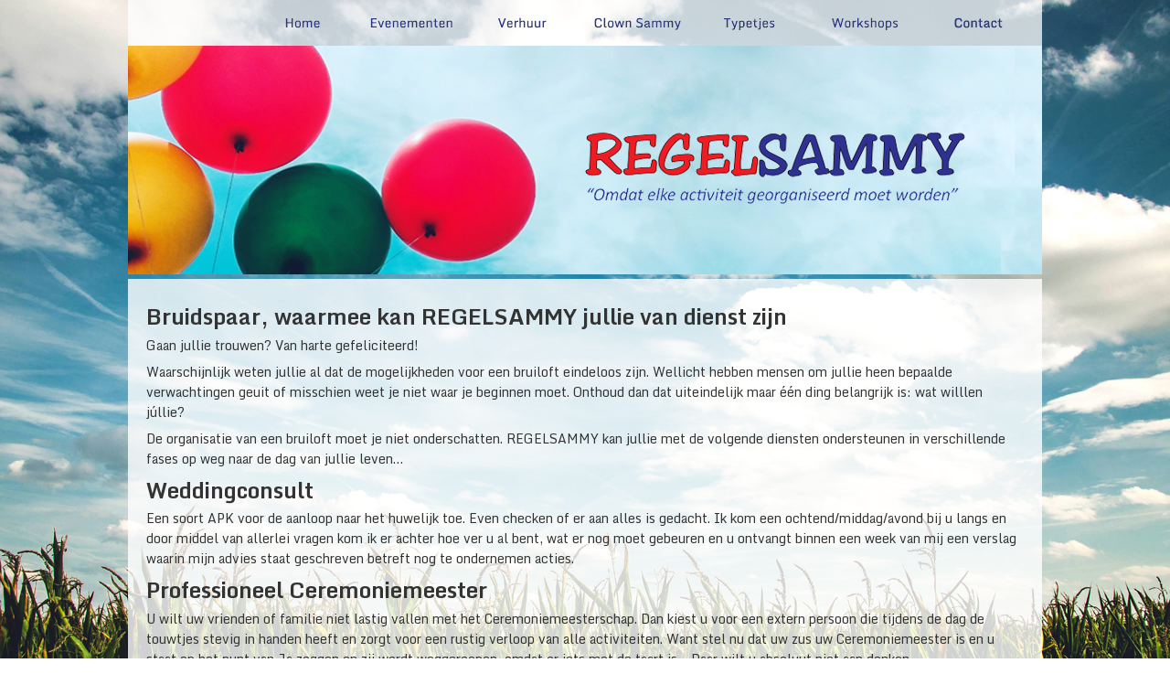

--- FILE ---
content_type: text/html; charset=utf-8
request_url: https://www.regelsammy.nl/pg-31909-7-130550/pagina/trouwen.html
body_size: 13896
content:
<!DOCTYPE html>
<!-- SoftwareCopyright © 2001-2026 by Ziber (www.ziber.nl) -->
<!-- This site courtesy of WEB11 -->



<html xmlns="http://www.w3.org/1999/xhtml" lang="nl-NL" class="no-js">
<head>
    
    <meta http-equiv="content-type" content="text/html; charset=UTF-8"/>
<meta name="keywords" content="clown"/>
<meta name="generator" content="ZIBER"/>
<meta name="ROBOTS" content="INDEX, FOLLOW, NOODP"/>
<meta name="description" content="Bruidspaar, waarmee kan REGELSAMMY jullie van dienst zijn Gaan jullie trouwen? Van harte gefeliciteerd! Waarschijnlijk weten jullie al dat de mogelijkheden voor een bruiloft eindeloos zijn. Wellicht hebben mensen om jullie heen bepaalde verwachtingen geuit of misschien weet je niet waar je beginnen "/>
<link rel="canonical" href="https://www.regelsammy.nl/pg-31909-7-130550/pagina/trouwen.html"/>
    <meta name="viewport" content="width=1150" />
    <meta name="msapplication-config" content="/browserconfig.xml" />
    <title>Trouwen - REGELSAMMY</title>
    
    <script src="/bundles/site.js?v=GpVVWLtZUE-8-1nkxQyivi7fOcGCsodFj-HOW6MlKRQ1"></script>
<script src="/bundles/common.js?v=aXb9FDEuOrFVlZ4EpcR02zJkUuIJpJLP5M2kgnyWVtE1"></script>

    <script src="/bundles/validation-simple.js?v=ObOd7mnMYYUE72-TpFRAT8ItX_UerF8kV-wV8Wa2an41"></script>

    <style>
    .overlay {
        display: none;
        z-index: 10000;
        border: 10px solid #FFFFFF;
    }
    .overlay .close {
        background-image: url('/Assets/Images/close.png');
        position: absolute;
        right: -30px;
        top: -30px;
        cursor: pointer;
        height: 30px;
        width: 30px;
    }
    .overlay iframe { background-color: transparent; display: block;}
    #fancybox-content {
        border-color: #FFFFFF !important;
    }
</style>
<script>
    var Kzn = Kzn || {};
    
    (function () {
        "use strict";
        
        Kzn.Core = Kzn.Core || {};
        
        Kzn.Core.OwnerId = 31909;

        Kzn.Security = Kzn.Security || {};
        Kzn.Security.SecurityString = '';
        
        Kzn.Core.UrlParts = { 
            'News': 'nieuws',
            'Page': 'pagina',
            'Vacancy': '',
            'Photo': '',
            'Realestate': '',
            'BussinessRealestate': '',
            'Agenda': '',
            'Download': 'download',
            'Car': '',
            'Product': '',
            'Faq': '',
            'Menu': '',
            'Mailinglist': '',
            'Form': '',
            'Company': 'bedrijven',
            'Poll': '',
            'CV' : ''
        };
    })();
</script><link type="text/css" href="/styles/31909/15993/page.css" rel="stylesheet" /><script type="text/javascript">$(document).ready(function() {$('a[rel=photostyle]').photoStyle();});</script><meta property="og:url" content="https://www.regelsammy.nl/pg-31909-7-130550/pagina/trouwen.html"/><meta property="og:title" content="Trouwen"/><meta property="og:description" content="Bruidspaar, waarmee kan REGELSAMMY jullie van dienst zijn Gaan jullie trouwen? Van harte gefeliciteerd! Waarschijnlijk weten jullie al dat de mogelijkheden voor een bruiloft eindeloos zijn. Wellicht hebben mensen om jullie heen bepaalde verwachtingen geuit of misschien weet je niet waar je beginnen "/><script type='text/javascript'>$(document).on('change', '.accept_privacy', function(){ var $this = $(this);var isChecked = $this.is(':checked');var privacyNr = $this.data('privacy-nr');if (isChecked) { $('.for_privacy_' + privacyNr).removeAttr('disabled');}else {$('.for_privacy_' + privacyNr).attr('disabled', 'disabled');};});</script>
    <link href="/bundles/common.css?v=juVM281tdFIxPijEOO68bnc4vk6_8ROSx8WI6sgzI-Q1" rel="stylesheet"/>

    <link rel="stylesheet" href="/styles/31909/15993/combined.css"/>
    
    
    <link rel="alternate" media="only screen and (max-width:640px)" href="https://m.regelsammy.nl/#!/page/130550" />
    

    <style type="text/css">
        body {
            background-repeat: no-repeat;z-index: 0;background-position: center top;
            z-index: inherit;
        }
        /* Chrome centered background 1px issue */
        @media screen {
            body{ background-position: 49.99999% top !important; }
        }
        #site-wrapper {
            display: block;
            position: relative;
            min-height: 100%;
            height: 100%;
        }
        #section { 
            min-width:960px;margin-top:0px;padding:20px 20px 20px 20px;
        }

        .section-sidebar-wrapper #section{
            margin-bottom: -10000px;
            padding-bottom: 10020px;
        }

        .section-sidebar-wrapper #sideBar {
            margin-bottom: -10000px;
            padding-bottom: 10000px;
        }

        .sidebar-disableable #section {
            width: 960px;
        }        
        .section-wrapper {
            width: 1000px;   
            overflow: hidden;
        }
        .sidebar-wrapper {
            width: 0px;
        }
        .section-sidebar-wrapper {
            width: 1000px;
            overflow-y: hidden;
        }
        .section-sidebar-wrapper > div {
            float: left;
        }
        #website.sidebar-left .section-sidebar-wrapper  > div {
             float: right;
        }
        
        
        #website {
            position: relative;
            z-index: 10;
            min-height: 100%;
            height: 100%; /* Needed to stick the footer at the bottom */
        }
        .site-width {
            width: 1000px;
        }
        #website, #footer-wrapper, #linkbuilding-wrapper, #disclaimer-wrapper, #copyright {
            margin: 0 auto;
        }
        #website-style {
            position: relative;
            background-repeat: no-repeat;z-index: 10;background-position: left top;top: 0px;
            
        }

        
        #website {
        
            min-height: 100%;
            height: auto !important;
            height: 100%;
            margin: 0 auto -30px;
        }
        #footer, #footer-push {
            min-height: 30px;
        }
        
        #footer {
            position: relative; /* For sticky footer */
        }
        #footer #footer-wrapper {
            -webkit-box-sizing: border-box;
            -moz-box-sizing: border-box;
            box-sizing: border-box;
        }
        #disclaimer-wrapper, #linkbuilding-wrapper {
            text-align: left
        }
        .design-layer {
            display: block;
            width: 100%;
            top: 0;
            bottom: 0;
            position: absolute;
        }

        .design-layer.fixed {
            position: fixed;
            top: 0;
            bottom: 0;
            left: 0;
            right: 0;
        }
        
        .video-or-color-wrapper {
            left: 50%;
            -ms-transform: translate(-50%);
            -webkit-transform: translate(-50%);
            transform: translate(-50%);
            overflow: hidden;
        }

        .video-or-color-wrapper iframe {
            position: absolute;
            top: 50%;
            left: 50%;
            -ms-transform: translate(-50%, -50%);
            -webkit-transform: translate(-50%, -50%);
            transform: translate(-50%, -50%);
            width: 100%;
            height: 100%;
        }

        .video-or-color-wrapper .video-or-color-overlay {
            position: absolute;
            top: 0;
            left: 0;
            right: 0;
            bottom: 0;
        }

        .segmentrow.lock.top {
            position: fixed;
            z-index: 1000;
            top: 0;
        }
        
        .segmentrow.lockfullwidth {
            background-color: ;
            background-image: Url("");
            background-position: top center;
            background-repeat:no-repeat;
            left: 0;
            margin: 0 auto;
            right: 0;
            width: 100%;
            position: fixed;
            z-index: 1000;
        }
        
        .segmentrow.lock > div, .segmentrow.lockfullwidth > div {
            margin: 0 auto;
        }

        #website-content .headerfullwidth .pos.variablePosition {
            position: fixed;
            left: 0;
            right: 0;
            width: 100%
        }
        #variableHeader .slick-slide, #variableHeader .singleimage {
            background-size: cover;
            background-repeat: no-repeat;
            background-position: center;
            width: 100%;
        }

        #variableHeader .singleimage {
            display: block;
        }

        .headerfullwidth #variableHeader .singleimage {
            min-width: 1000px;
        }

		#cookiewall > div {
			width: 1000px;
		}
    </style>
    <style>.segmentrow, .segmentcol-wrapper  { vertical-align: top; font-size: 0; }.pos { display: inline-block;  position: relative;}.segmentcol-wrapper  > div {display: inline-block; vertical-align: top;}.segmentcol-wrapper .segmentcol > div {display:block;}.pos > div { position: relative; }.pos .segment { display: block; }.pos0, .pos0 .segment { width: 125px; height: 50px;}.pos0 .segment {background-image: url('/content/31909/sites/dsg/design15993/0.png');background-size: 125px 50px;}
.pos1, .pos1 .segment { width: 125px; height: 50px;}.pos1 .segment {background-image: url('/content/31909/sites/dsg/design15993/1.png');background-size: 125px 50px;}.pos1:hover .segment {background-image: url('/content/31909/sites/dsg/design15993/1_0.png');background-size: 125px 50px;}
.pos2, .pos2 .segment { width: 125px; height: 50px;}.pos2 .segment {background-image: url('/content/31909/sites/dsg/design15993/2.png');background-size: 125px 50px;}.pos2:hover .segment {background-image: url('/content/31909/sites/dsg/design15993/2_0.png');background-size: 125px 50px;}
.pos3, .pos3 .segment { width: 125px; height: 50px;}.pos3 .segment {background-image: url('/content/31909/sites/dsg/design15993/3.png');background-size: 125px 50px;}.pos3:hover .segment {background-image: url('/content/31909/sites/dsg/design15993/3_0.png');background-size: 125px 50px;}
.pos4, .pos4 .segment { width: 125px; height: 50px;}.pos4 .segment {background-image: url('/content/31909/sites/dsg/design15993/4.png');background-size: 125px 50px;}.pos4:hover .segment {background-image: url('/content/31909/sites/dsg/design15993/4_0.png');background-size: 125px 50px;}
.pos5, .pos5 .segment { width: 125px; height: 50px;}.pos5 .segment {background-image: url('/content/31909/sites/dsg/design15993/5.png');background-size: 125px 50px;}.pos5:hover .segment {background-image: url('/content/31909/sites/dsg/design15993/5_0.png');background-size: 125px 50px;}
.pos6, .pos6 .segment { width: 125px; height: 50px;}.pos6 .segment {background-image: url('/content/31909/sites/dsg/design15993/6.png');background-size: 125px 50px;}.pos6:hover .segment {background-image: url('/content/31909/sites/dsg/design15993/6_0.png');background-size: 125px 50px;}
.pos7, .pos7 .segment { width: 125px; height: 50px;}.pos7 .segment {background-image: url('/content/31909/sites/dsg/design15993/7.png');background-size: 125px 50px;}.pos7:hover .segment {background-image: url('/content/31909/sites/dsg/design15993/7_0.png');background-size: 125px 50px;}
.pos8, .pos8 .segment { width: 1000px; height: 250px;}.pos8 .segment {background-image: url('/content/31909/sites/dsg/design15993/8.png');background-size: 1000px 250px;}
.pos9, .pos9 .segment { width: 125px; height: 5px;}.pos9 .segment {background-image: url('/content/31909/sites/dsg/design15993/9.png');background-size: 125px 5px;}.pos9:hover .segment {background-image: url('/content/31909/sites/dsg/design15993/9_0.png');background-size: 125px 5px;}
.pos10, .pos10 .segment { width: 125px; height: 5px;}.pos10 .segment {background-image: url('/content/31909/sites/dsg/design15993/10.png');background-size: 125px 5px;}.pos10:hover .segment {background-image: url('/content/31909/sites/dsg/design15993/10_0.png');background-size: 125px 5px;}
.pos11, .pos11 .segment { width: 158px; height: 5px;}.pos11 .segment {background-image: url('/content/31909/sites/dsg/design15993/11.png');background-size: 158px 5px;}.pos11:hover .segment {background-image: url('/content/31909/sites/dsg/design15993/11_0.png');background-size: 158px 5px;}
.pos12, .pos12 .segment { width: 119px; height: 5px;}.pos12 .segment {background-image: url('/content/31909/sites/dsg/design15993/12.png');background-size: 119px 5px;}.pos12:hover .segment {background-image: url('/content/31909/sites/dsg/design15993/12_0.png');background-size: 119px 5px;}
.pos13, .pos13 .segment { width: 107px; height: 5px;}.pos13 .segment {background-image: url('/content/31909/sites/dsg/design15993/13.png');background-size: 107px 5px;}.pos13:hover .segment {background-image: url('/content/31909/sites/dsg/design15993/13_0.png');background-size: 107px 5px;}
.pos14, .pos14 .segment { width: 129px; height: 5px;}.pos14 .segment {background-image: url('/content/31909/sites/dsg/design15993/14.png');background-size: 129px 5px;}.pos14:hover .segment {background-image: url('/content/31909/sites/dsg/design15993/14_0.png');background-size: 129px 5px;}
.pos15, .pos15 .segment { width: 112px; height: 5px;}.pos15 .segment {background-image: url('/content/31909/sites/dsg/design15993/15.png');background-size: 112px 5px;}.pos15:hover .segment {background-image: url('/content/31909/sites/dsg/design15993/15_0.png');background-size: 112px 5px;}
.pos16, .pos16 .segment { width: 125px; height: 5px;}.pos16 .segment {background-image: url('/content/31909/sites/dsg/design15993/16.png');background-size: 125px 5px;}.pos16:hover .segment {background-image: url('/content/31909/sites/dsg/design15993/16_0.png');background-size: 125px 5px;}
</style>
    
<style>

	.menu
	{
	    display: block;
		position: absolute;
		list-style-type: none;
		padding:0;
		z-index: 10;
	}
	.menu li{
		position: relative;
		background-position: top left;
		background-repeat: no-repeat;
	}
	.menu ul {
		left: 100%;
		top: -0px;
		position: absolute;
	}
	.menu li a {
		display: block;
	}
    .menu li a:hover {
        text-decoration: none !important;
    }
	.menu .subMenuOpener{
	    position: absolute;
	    right: 0;
	    top: 0;
		display:block;
        background: transparent;
		background-repeat:no-repeat;
		background-position:right;
	}
    .menu
    {
        list-style-type: none;
        margin: 0pt;
        border-style: solid;
        border-width: 0px;
        border-color: #DADADA;
        font-family: 'Monda', 'Arial';
        font-size: 14px;
        white-space: nowrap;
    }
    .menu li
    {
        width: auto;
            padding-right: 40px;
        opacity: 1.00;
        background: transparent;
        background-repeat: repeat;
        background-color: rgba(255,255,255,0.8);
        height: 40px;
        text-align: left;
    }
    .menu li + li {
        border-top-width: 1px;
        border-top-style: solid;
        border-top-color: #DADADA;
    }
    .menu .subMenuOpener {
        width: 40px;
        height: 40px;
    }
    .menu > li:hover .subMenuOpener, .menu > li:active .subMenuOpener
    {
    }
    .menu > li:hover, .menu > li.active
    {
        opacity: 1;
        background-image: none;
        background-color: #2E3192;
        height: 40px;
    }
    .menu li .sml
    {
        text-indent: 12px;
        line-height: 40px;
        white-space: nowrap;
        display: block;
        background:transparent;
        color: #2E3192;
        font-weight: 400;
        font-style: normal;
        text-decoration: none;
        text-transform: none;
    }
    .menu > li:hover > .sml, .menu > li:active > .sml
    {
        color: #FFFFFF;
        font-weight: 400;
        font-style: normal;
        text-decoration: none;
        text-transform: none;
    }

</style>
<script type="text/javascript">
    (function () {
        Kzn.Core.addFonts(['Monda'])

        $(document).ready(function () {
            $('.dropdownmenu').submenus();
            Kzn.Core.initializeOverlays('.dropdownmenu');
        });
    })();
</script>
    
    


    <link href="/Scripts/Plugins/fancybox/jquery.fancybox-1.3.4.css" rel="Stylesheet" type="text/css"/>
    
    
</head>
<body>
    
    

    <div id="site-wrapper" data-template-id="49">
        <div data-parallax="False" class="design-layer" style="background-repeat: no-repeat;z-index: 1;background-position: center top;background-color: #FFFFFF;background-color: rgba(255,255,255,0);"></div>
            
<style>
		img.bglayer_72285 {
			position: fixed; 
            top: 0; 
            left: 0;
		    z-index: 2;
		}
		img.bglayer_72285.bgwidth { width: 100%; }
        img.bglayer_72285.bgheight { height: 100%; }
</style>
<script>
    $(window).load(function () {
        var theWindow = $(window),
            $bg = $(".bglayer_72285"),
            aspectRatio = $bg.width() / $bg.height();

        function resizeBg() {
            if ((theWindow.width() / theWindow.height()) < aspectRatio) {
                $bg.removeClass('bgwidth').addClass('bgheight');
            } else {
                $bg.removeClass('bgheight').addClass('bgwidth');
            }
        }
        theWindow.resize(resizeBg).trigger("resize");
    });
</script>
<img class="bglayer_72285 bgwidth" src="/content/31909/sites/dsg/design15993/layer_72285_ad8974b2adb941d6b204704eda573f01.jpg"/>

        <div id="website" class="site-width sidebar-off  ">
            <div id="website-content">
                <div id="website-style">
                    
    <div class="segmentrow"><div data-alt-file="" class="pos pos0"><span class="segment"></span></div><div data-alt-file="/content/31909/sites/dsg/design15993/1_0.png" class="pos pos1"><a href="/pg-31909-7-122069/pagina/welkom.html"><span class="segment"></span></a></div><div data-alt-file="/content/31909/sites/dsg/design15993/2_0.png" class="pos pos2 dropdownmenu smbottom"><a href="/pg-31909-7-122140/pagina/evenementen.html"><span class="segment"></span></a><ul id="menu_12650" class="menu depth0" style="display:none"><li><a href="/pg-31909-7-122233/pagina/sint_en_piet.html" class="sml">Sint en Piet</a></li><li><a href="/pg-31909-7-130550/pagina/trouwen.html" class="sml">Trouwen</a></li></ul></div><div data-alt-file="/content/31909/sites/dsg/design15993/3_0.png" class="pos pos3"><a href="/pg-31909-7-122142/pagina/verhuur.html"><span class="segment"></span></a></div><div data-alt-file="/content/31909/sites/dsg/design15993/4_0.png" class="pos pos4"><a href="/pg-31909-7-122144/pagina/clown_sammy.html"><span class="segment"></span></a></div><div data-alt-file="/content/31909/sites/dsg/design15993/5_0.png" class="pos pos5"><a href="/pg-31909-7-122139/pagina/typetjes.html"><span class="segment"></span></a></div><div data-alt-file="/content/31909/sites/dsg/design15993/6_0.png" class="pos pos6 dropdownmenu smbottom"><a href="/pg-31909-7-122232/pagina/workshops.html"><span class="segment"></span></a><ul id="menu_12648" class="menu depth0" style="display:none"><li><a href="/pg-31909-7-122230/pagina/circus.html" class="sml">Circus</a></li></ul></div><div data-alt-file="/content/31909/sites/dsg/design15993/7_0.png" class="pos pos7"><a href="/pg-31909-7-122141/pagina/contact.html"><span class="segment"></span></a></div></div>
    <div class="segmentrow"><div data-alt-file="" class="pos pos8 variablePosition"><span class="segment"></span></div></div>
    <div class="segmentrow"><div data-alt-file="/content/31909/sites/dsg/design15993/9_0.png" class="pos pos9"><span class="segment"></span></div><div data-alt-file="/content/31909/sites/dsg/design15993/10_0.png" class="pos pos10"><span class="segment"></span></div><div data-alt-file="/content/31909/sites/dsg/design15993/11_0.png" class="pos pos11"><span class="segment"></span></div><div data-alt-file="/content/31909/sites/dsg/design15993/12_0.png" class="pos pos12"><span class="segment"></span></div><div data-alt-file="/content/31909/sites/dsg/design15993/13_0.png" class="pos pos13"><span class="segment"></span></div><div data-alt-file="/content/31909/sites/dsg/design15993/14_0.png" class="pos pos14"><span class="segment"></span></div><div data-alt-file="/content/31909/sites/dsg/design15993/15_0.png" class="pos pos15"><span class="segment"></span></div><div data-alt-file="/content/31909/sites/dsg/design15993/16_0.png" class="pos pos16"><span class="segment"></span></div></div>
    <div class="segmentrow">
        <div class="section-wrapper">
            <div id="section" class="section">
                
<table class="section page-layout "><tr><td><h2>Bruidspaar, waarmee kan REGELSAMMY jullie van dienst zijn</h2><p>Gaan jullie trouwen? Van harte gefeliciteerd!</p><p>Waarschijnlijk weten jullie al dat de mogelijkheden voor een bruiloft eindeloos zijn. Wellicht hebben mensen om jullie heen bepaalde verwachtingen geuit of misschien weet je niet waar je beginnen moet. Onthoud dan dat uiteindelijk maar één ding belangrijk is: wat willlen júllie?</p><p>De organisatie van een bruiloft moet je niet onderschatten. REGELSAMMY kan jullie met de volgende diensten ondersteunen in verschillende fases op weg naar de dag van jullie leven…</p><h2>Weddingconsult</h2><p>Een soort APK voor de aanloop naar het huwelijk toe. Even checken of er aan alles is gedacht. Ik kom een ochtend/middag/avond bij u langs en door middel van allerlei vragen kom ik er achter hoe ver u al bent, wat er nog moet gebeuren en u ontvangt binnen een week van mij een verslag waarin mijn advies staat geschreven betreft nog te ondernemen acties.</p><h2>Professioneel Ceremoniemeester</h2><p>U wilt uw vrienden of familie niet lastig vallen met het Ceremoniemeesterschap. Dan kiest u voor een extern persoon die tijdens de dag de touwtjes stevig in handen heeft en zorgt voor een rustig verloop van alle activiteiten. Want stel nu dat uw zus uw Ceremoniemeester is en u staat op het punt van Ja zeggen en zij wordt weggeroepen, omdat er iets met de taart is… Daar wilt u absoluut niet aan denken.</p><p>Ook is het mogelijk om een Professionele Ceremoniemeester achter de schermen te kiezen, dan doet uw zus alle leuke klussen (gasten ontvangen en de familievragen beantwoorden), maar de Professionele Ceremoniemeester houdt zich bezig met de minder leuke klussen.</p><p>En wat dacht u van een Ceremoniemeester die er een gedeelte van de dag bij is. Dus bijvoorbeeld aankomst voor de ceremonie, tijdens de receptier om te zorgen dat achter de schermen alles goed verloopt en terwijl u van het diner geniet zorgt zij dat alles tot in de puntjes geregeld is voor het feest.</p><p><img src='/content/31909/pages/clnt/91_org.jpg?width=250&scale=both' alt='Ceremoniemeester'></p><h2>Last minute Weddingplanner en Ceremoniemeester</h2><p>De grote dag is sneller dichterbij gekomen dan u dacht, maar u heeft nog niet alles op orde… Wat nu? Dan kunt u ook bij REGELSAMMY terecht voor een Last minute Weddingplanner. Ik kom bij u langs om te kijken wat er nog allemaal moet gebeuren en op basis daarvan ga ik direct voor u aan de slag. Het voordeel wanneer u REGELSAMMY als uw Weddingplanner kiest is dat zij ook direct de Ceremoniemeester op de dag zelf is, zodat zij direct op de hoogte is van alle gemaakte afspraken.</p><h2>Weddingplanner</h2><p>Door goed naar jullie wensen te luisteren, zet REGELSAMMY van A tot Z jullie perfecte bruiloft in elkaar. Ook is het mogelijk om voor enkele onderdelen een Weddingplanner in te schakelen.&nbsp;Zoals hierboven al beschreven:&nbsp;Het voordeel wanneer u REGELSAMMY als uw Weddingplanner kiest is dat zij ook direct de Ceremoniemeester op de dag zelf is, zodat zij direct op de hoogte is van alle gemaakte afspraken.</p><h2>BABS</h2><p>Een eigen draai geven aan de ceremonie? Huur REGELSAMMY in als BABS, Buitengewoon Ambtenaar Burgerlijke Stand. Geheel in jullie stijl, praat ik de huwelijksceremonie aan elkaar. Je kunt ervoor kiezen om mij daadwerkelijk het huwelijk te laten sluiten of van te voren te trouwen en dan ben ik een Ceremoniespreker, maar met alles er op en er aan. In de gemeentes Den Helder en Hollands Kroon kun je mij via de gemeente aanvragen. In andere gemeentes zal ik voor een dag moeten worden aangevraagd wanneer jullie het officële huwelijk door mij willen laten voltrekken.</p><p><img src='/content/31909/pages/clnt/89_200.jpg' alt='Fotografie: AP Fotografie Rosemarie van Bentum'></p><h2>Leven in de Trouwerij</h2><p>Er komt veel op jullie af en er moet van alles georganiseerd worden. Maak het jezelf makkelijker met Leven in de Trouwerij! Bij dit concept werken verschillende partners binnen de trouwbranche samen, met opgeteld een brok aan ervaring en enthousiasme. Mensen die binnen hun eigen expertise – muziek, fotografie, evenementenorganisatie, feestlocatie, trouwceremonie – van de hoed en de rand weten én door hun eerdere samenwerkingen op elkaar zijn ingespeeld en elkaar aanvullen. Zo verdwalen jullie niet in de oneindige mogelijkheden die er zijn op trouwgebied en kunnen jullie een groot gedeelte van&nbsp; de bruiloft met een gerust gevoel uit handen geven. Klinkt goed, of niet?</p><p>Overigens is het geen must om voor een totaalpakket te kiezen; ook losse onderdelen zijn aan te vragen. Zo kunnen jullie er bijvoorbeeld voor kiezen om de dj en de fotografe te boeken, maar op een eigen gekozen locatie het feest te laten plaatsvinden. Net waar jullie je goed bij voelen.</p><p>Nieuwsgierig? Neem contact op en kies voor expertise én gemak!</p><p>Voor meer info:&nbsp;<a href='http://www.levenindetrouwerij.nl' target='_blank' title='www.levenindetrouwerij.nl'>www.levenindetrouwerij.nl</a><br>Facebook:&nbsp;<a href='https://www.facebook.com/levenindetrouwerij' target='_blank' title='Leven in de Trouwerij'>Leven in de Trouwerij</a></p><p><a href='http://levenindetrouwerij.nl/' target='_blank' title='Leven in de Trouwerij'><img src='/content/31909/pages/clnt/90_org.jpg?width=800&scale=both' alt='Leven in de Trouwerij'></a></p></td></tr></table>

            </div>
        </div>
    </div>

    
    
                </div>
                <div id="footer-push"></div>
            </div>
            
        </div>

        

<div id="footer" class="section  " style="background-repeat: no-repeat;z-index: 11;background-position: center top;margin-top: 40px;">
<div id="footer-wrapper"><div id="footer-content" class="section site-width" style="margin:0pt auto;padding:20px 20px 20px 20px"><table class="section page-layout "><tr><td width='33.33333%' style='padding-right:16px;'><h3>Neem contact op</h3><hr><p><div class="cw_reaction" id="reaction_1" data-posturl='/createsite/basis/reactiepop.asp?b_id=31909&sourceB_id=31909&type=small&ajaxrequest=true'  ><form name="rfForm_1" id="rfForm_1" method="post"><input type="text" name="name1" class="required section-s rffield input" value="" placeholder="Naam" /><input type='text' name="name2" size='50' value=''/><input type="email" name="email1" class="required section-s rffield input email" value="" placeholder="E-mail"/><textarea name="react" class="required section-s rffield input" placeholder="Reactie"></textarea><div class='privacy-wrapper input-like' ><input type='checkbox' value='1' class='accept_privacy' autocomplete='off' data-privacy-nr='0' id='accept_privacy_0' name='accept_privacy_0' ><label for='accept_privacy_0' class='checkbox-label'>Ik geef toestemming dat <b>REGELSAMMY</b> mijn gegevens verwerkt.</label><input type='hidden' name='privacynr' value='0'></div><input type='submit' class='sendform section-s button-component for_privacy_0' disabled='disabled' value='verstuur'></form></div></p></td><td width='33.33333%' style='padding-left:9px; padding-right:9px;'><h3>Social media</h3><hr><p><div class="social_media_v"><div><a onclick="Kzn.Analytics.pushOp(['social', 'Facebook', 'page', 'https://www.facebook.com/REGELSAMMY'])" href='https://www.facebook.com/REGELSAMMY' target='_blank'><img src='/content/31909/kzn/dsg/design15993/facebookLinkImage.png' alt='Facebook' title='Facebook'> Facebook</a></div><div><a onclick="Kzn.Analytics.pushOp(['social', 'Twitter', 'page', 'https://twitter.com/REGELSAMMY'])" href='https://twitter.com/REGELSAMMY' target='_blank'><img src='/content/31909/kzn/dsg/design15993/twitterLinkImage.png' alt='Twitter' title='Twitter'> Twitter</a></div><div><a onclick="Kzn.Analytics.pushOp(['social', 'Instagram', 'page', 'https://www.instagram.com/regelsammy/?hl=nl'])" href='https://www.instagram.com/regelsammy/?hl=nl' target='_blank'><img src='/content/31909/kzn/dsg/design15993/instagramLinkImage.png' alt='Instagram' title='Instagram'> Instagram</a></div></div></p></td><td width='33.33333%' style='padding-left:16px;'><p><img src='/content/31909/pages/clnt/55_200.png' ></p><p>Molenvaart 156</p><p>1761 AN Anna Paulowna</p><p>E-mail: info@regelsammy.nl</p><p>Mobiel: 06 306 277 50</p><p>&nbsp;</p></td></tr></table></div></div>
    <!--Donut#[base64]#-->
<div id="disclaimer-wrapper">
    <div id="disclaimer-content" class="site-width" style="padding-left: 20px;  padding-right: 20px;">Copyright 2026 - REGELSAMMY</div>
</div>
<div id="linkbuilding-wrapper">
    <div id="linkbuilding-content" class="site-width" style="padding-left: 20px; padding-right: 20px;">
        <a href="https://gnap.ziber.eu" target="_blank" rel="nofollow">Inloggen</a>
        
        
            | <a target="_blank" href="https://www.zibersites.nl/webbly">Ziber Website</a>
        
                | Design by <a target="_blank" href="http://www.pjkraan.nl">P.J. Kraan | Grafisch Ontwerp</a>
            
    </div>
</div><!--EndDonut-->
</div>
    </div>
	
    
    <div class="overlay" id="overlay">
        <div id="overlayWrapper" class="overlayWrapper section"></div>
    </div>
    
    
    


    
    <script type="text/javascript">
        (function () {
            var startTop = $(window).scrollTop();
            window.scrollTo(0, 0);
            
            Kzn.Core.addFonts(['Monda','']);

            function resizeLayers() {
                setTimeout(function () {
                    var $layers = $('.design-layer'),
                        $website = $('#website'),
                    siteHeight = $website.outerHeight();

                    $layers.css('height', siteHeight);
                }, 0);
            }
            //we could resize all the layers every x milliseconds, but that puts a lot of strain on the browser.
            $(window).load(function() {
                resizeLayers();
                fixFooterPush();
            });
            
            $(window).resize(resizeLayers);

            function fixFooterPush() {
                var footerHeight = $('#footer').outerHeight();
                var offset = $('#website-style').offset().top; //include the top margin if given

                $('#footer-push').css('height', footerHeight + offset);
                $('#website').css('margin-bottom', footerHeight * -1);
			}

            //sticky footer fix
            //we don't know the footer height up front, so fix it if it is loaded
            $(document).ready(function () {
                resizeLayers();
				fixFooterPush();

	            setPaddingForCookieWall();

                if (window.location.hash.length > 0) {
                    scrollTo(window.location.hash.replace('!', ''));
                } else {
                    window.scrollTo(0, startTop);
                };
                $('a[href^="#"]').on('click', function (e) {
                    if (!$(this).hasClass('noscroll')) {
                        e.preventDefault();
                        scrollTo(this.hash.replace('!', ''));
                    }
                });
			});

			function setPaddingForCookieWall() {
				var hasSideBar = false;

				if (hasSideBar) {
					if ($(".sidebar-left").length > 0) {
						$("#cookiewall .cookiewall-wrapper").css("padding-left", 20 + "px");
						$("#cookiewall .cookiewall-wrapper").css("padding-right", 20 + "px");
					} else {
						$("#cookiewall .cookiewall-wrapper").css("padding-left", 20 + "px");
						$("#cookiewall .cookiewall-wrapper").css("padding-right", 20 + "px");
					}

				}
			}

            var scrollTo = function (hash) {
                if (/^#[^&\?=]+$/.exec(hash)) {
                    var $target = $(hash);
                    if (!$target[0]) {
                        $target = $('a[name=' + hash.replace('#', '') + ']');
                    }
                    if ($target[0]) {
                        var lockedButtonRow = $(".segmentrow.lockfullwidth, .segmentrow.lock");
                        var topOffset = $target.offset().top;

                        if (lockedButtonRow.length) {
                            topOffset -= lockedButtonRow.outerHeight();
                        }
                        
                        $('html, body').stop().animate({
                            'scrollTop': topOffset
                        }, 1200, 'easeOutCubic', function () {
                            window.location.hash = hash.replace('#', '#!');
                        });
                    }
                }
            };

            $(window).on('hashchange', function () {
                scrollTo(window.location.hash.replace('!', ''));
			});

            var $fixedfw = [];
            var $fixed = [];
            if ($(".segmentrow.top").length==0) {
                $fixedfw = $(".segmentrow.lockfullwidth");
                $fixed = $(".segmentrow.lock");
            }

            var $header = $(".headerfullwidth .variablePosition");
            var $layers = $('.design-layer[data-parallax=True]');
            var isMob = isMobile();
            if (($layers.length && !isMob) || $fixedfw.length || $fixed.length || $header.length) {
                var htop = $header.length ? $header.offset().top : 0;
                var fwtop = $fixedfw.length ? $fixedfw.offset().top : 0;
                var top = $fixed.length ? $fixed.offset().top : 0;
                var $window = $(window);
                $window.scroll(function (e) {
                    var scrollTop = $window.scrollTop();
                    if ($fixedfw.length) {
                        var newTop = fwtop - scrollTop;
                        
                        if (newTop < 0) {
                            newTop = 0;
                        };
                        $fixedfw.css('top', newTop);
                    }
                    if ($fixed.length) {
                        var pos = top - scrollTop;
                        if (pos <= 0) {
                            if (!$fixed.hasClass("top")) {
                                $fixed.addClass("top");
                                $('.lockpseudo').show();
                            }
                        } else {
                            if ($fixed.hasClass("top")) {
                                $fixed.removeClass("top");
                                $('.lockpseudo').hide();
                            }
                        }
                    }
                    if ($header.length) {
                        var newhTop = htop - scrollTop;
                        $header.css('top', newhTop);
                    };
                    // Do not recalculate parallax elements if the client is mobile
                    if ($layers.length && !isMob) {
                        var j = $layers.length;

                        $layers.each(function(i, item) {
                            var $bgobj = $(item),
                                speed = j--,
                                yPos = -(scrollTop / speed);

                            $bgobj.css({
                                '-webkit-transform': 'translateY( ' + yPos + 'px)',
                                '-moz-transform': 'translateY( ' + yPos + 'px)',
                                'transform': 'translateY( ' + yPos + 'px)'
                            });
                        });
                    };
                });
            }
        })();
    </script>

    <script src='https://www.google.com/recaptcha/api.js?render=6LdwGYAUAAAAAG-lk_Hz0Q2Q89eideWzhvcO7BVd'></script><script type='text/javascript'>$(document).ready(function(){$('.cw_reaction form').each(function() { var $form = $(this);Kzn.Core.addRecaptcha($form.attr('id'), 'reaction_frm');$form.validate({rules : {'react' : {required: true},'name1' : {required : true, maxlength: '50'},'email1' : {required: true, email: true}},errorPlacement: $.noop});var $reaction = $form.parents('.cw_reaction');$reaction.css('overflow', 'hidden');$reaction.css('min-height', $reaction.outerHeight());$form.submit(function(e){e.preventDefault();if ($form.valid() && !$form.hasClass('lock')){$form.addClass('lock');/* track the event to GA */Kzn.Analytics.pushOp(['event', 'Formulier', 'Ingevuld', 'Basis reactie', 0]);$.post($reaction.data('posturl'),$form.serialize()).success(function(result){$reaction.html(result);}).error(function(){$('.rffield', $reaction).addClass('error');$form.removeClass('lock');})}});});});</script>
    
<script type="text/javascript">

                
        (function () {
            $.getScript(document.location.protocol + '//' + document.location.host + '/zaTracker/za.js', function (script) {
                try {
                    ZiberTracker.getTracker(document.location.protocol + '//' + document.location.host + '/zaTracker/track').trackPageView();
                } catch (e) {
                    if (typeof (console) !== 'undefined') {
                        console.error(e);
                    }
                }
            });
        })();
                
</script>




    
    <script src="/Scripts/Plugins/fancybox/jquery.fancybox-1.3.4.js" type="text/javascript"></script>
    <script>
    (function() {
        $.fn.photoStyle.defaults.type = 'fancybox';
        $.fn.photoStyle.defaults.useAnimation = true;
        $.fn.photoStyle.defaults.showOverlay = false;
        $.fn.photoStyle.defaults.overlayColor = '#333333';
        $.fn.photoStyle.defaults.overlayOpacity= '0.5';
        $.fn.photoStyle.defaults.padding= '10';
        $.fn.photoStyle.defaults.paddingColor= '#FFFFFF';
        $.fn.photoStyle.defaults.useGalleryIfAvailable = true;
        
        //setup jquery tools overlay
        if ($.tools.overlay) {
            $.tools.overlay.conf.mask = {
                color: $.fn.photoStyle.defaults.overlayColor,
                loadSpeed: 200,
                opacity: $.fn.photoStyle.defaults.overlayOpacity
            };
        }
    })();

    $(document).ready(function() {
        Kzn.Core.initializeOverlays('body');
    });
</script>

</body>
</html>


--- FILE ---
content_type: text/html; charset=utf-8
request_url: https://www.google.com/recaptcha/api2/anchor?ar=1&k=6LdwGYAUAAAAAG-lk_Hz0Q2Q89eideWzhvcO7BVd&co=aHR0cHM6Ly93d3cucmVnZWxzYW1teS5ubDo0NDM.&hl=en&v=PoyoqOPhxBO7pBk68S4YbpHZ&size=invisible&anchor-ms=20000&execute-ms=30000&cb=8cx0km0t2re
body_size: 48746
content:
<!DOCTYPE HTML><html dir="ltr" lang="en"><head><meta http-equiv="Content-Type" content="text/html; charset=UTF-8">
<meta http-equiv="X-UA-Compatible" content="IE=edge">
<title>reCAPTCHA</title>
<style type="text/css">
/* cyrillic-ext */
@font-face {
  font-family: 'Roboto';
  font-style: normal;
  font-weight: 400;
  font-stretch: 100%;
  src: url(//fonts.gstatic.com/s/roboto/v48/KFO7CnqEu92Fr1ME7kSn66aGLdTylUAMa3GUBHMdazTgWw.woff2) format('woff2');
  unicode-range: U+0460-052F, U+1C80-1C8A, U+20B4, U+2DE0-2DFF, U+A640-A69F, U+FE2E-FE2F;
}
/* cyrillic */
@font-face {
  font-family: 'Roboto';
  font-style: normal;
  font-weight: 400;
  font-stretch: 100%;
  src: url(//fonts.gstatic.com/s/roboto/v48/KFO7CnqEu92Fr1ME7kSn66aGLdTylUAMa3iUBHMdazTgWw.woff2) format('woff2');
  unicode-range: U+0301, U+0400-045F, U+0490-0491, U+04B0-04B1, U+2116;
}
/* greek-ext */
@font-face {
  font-family: 'Roboto';
  font-style: normal;
  font-weight: 400;
  font-stretch: 100%;
  src: url(//fonts.gstatic.com/s/roboto/v48/KFO7CnqEu92Fr1ME7kSn66aGLdTylUAMa3CUBHMdazTgWw.woff2) format('woff2');
  unicode-range: U+1F00-1FFF;
}
/* greek */
@font-face {
  font-family: 'Roboto';
  font-style: normal;
  font-weight: 400;
  font-stretch: 100%;
  src: url(//fonts.gstatic.com/s/roboto/v48/KFO7CnqEu92Fr1ME7kSn66aGLdTylUAMa3-UBHMdazTgWw.woff2) format('woff2');
  unicode-range: U+0370-0377, U+037A-037F, U+0384-038A, U+038C, U+038E-03A1, U+03A3-03FF;
}
/* math */
@font-face {
  font-family: 'Roboto';
  font-style: normal;
  font-weight: 400;
  font-stretch: 100%;
  src: url(//fonts.gstatic.com/s/roboto/v48/KFO7CnqEu92Fr1ME7kSn66aGLdTylUAMawCUBHMdazTgWw.woff2) format('woff2');
  unicode-range: U+0302-0303, U+0305, U+0307-0308, U+0310, U+0312, U+0315, U+031A, U+0326-0327, U+032C, U+032F-0330, U+0332-0333, U+0338, U+033A, U+0346, U+034D, U+0391-03A1, U+03A3-03A9, U+03B1-03C9, U+03D1, U+03D5-03D6, U+03F0-03F1, U+03F4-03F5, U+2016-2017, U+2034-2038, U+203C, U+2040, U+2043, U+2047, U+2050, U+2057, U+205F, U+2070-2071, U+2074-208E, U+2090-209C, U+20D0-20DC, U+20E1, U+20E5-20EF, U+2100-2112, U+2114-2115, U+2117-2121, U+2123-214F, U+2190, U+2192, U+2194-21AE, U+21B0-21E5, U+21F1-21F2, U+21F4-2211, U+2213-2214, U+2216-22FF, U+2308-230B, U+2310, U+2319, U+231C-2321, U+2336-237A, U+237C, U+2395, U+239B-23B7, U+23D0, U+23DC-23E1, U+2474-2475, U+25AF, U+25B3, U+25B7, U+25BD, U+25C1, U+25CA, U+25CC, U+25FB, U+266D-266F, U+27C0-27FF, U+2900-2AFF, U+2B0E-2B11, U+2B30-2B4C, U+2BFE, U+3030, U+FF5B, U+FF5D, U+1D400-1D7FF, U+1EE00-1EEFF;
}
/* symbols */
@font-face {
  font-family: 'Roboto';
  font-style: normal;
  font-weight: 400;
  font-stretch: 100%;
  src: url(//fonts.gstatic.com/s/roboto/v48/KFO7CnqEu92Fr1ME7kSn66aGLdTylUAMaxKUBHMdazTgWw.woff2) format('woff2');
  unicode-range: U+0001-000C, U+000E-001F, U+007F-009F, U+20DD-20E0, U+20E2-20E4, U+2150-218F, U+2190, U+2192, U+2194-2199, U+21AF, U+21E6-21F0, U+21F3, U+2218-2219, U+2299, U+22C4-22C6, U+2300-243F, U+2440-244A, U+2460-24FF, U+25A0-27BF, U+2800-28FF, U+2921-2922, U+2981, U+29BF, U+29EB, U+2B00-2BFF, U+4DC0-4DFF, U+FFF9-FFFB, U+10140-1018E, U+10190-1019C, U+101A0, U+101D0-101FD, U+102E0-102FB, U+10E60-10E7E, U+1D2C0-1D2D3, U+1D2E0-1D37F, U+1F000-1F0FF, U+1F100-1F1AD, U+1F1E6-1F1FF, U+1F30D-1F30F, U+1F315, U+1F31C, U+1F31E, U+1F320-1F32C, U+1F336, U+1F378, U+1F37D, U+1F382, U+1F393-1F39F, U+1F3A7-1F3A8, U+1F3AC-1F3AF, U+1F3C2, U+1F3C4-1F3C6, U+1F3CA-1F3CE, U+1F3D4-1F3E0, U+1F3ED, U+1F3F1-1F3F3, U+1F3F5-1F3F7, U+1F408, U+1F415, U+1F41F, U+1F426, U+1F43F, U+1F441-1F442, U+1F444, U+1F446-1F449, U+1F44C-1F44E, U+1F453, U+1F46A, U+1F47D, U+1F4A3, U+1F4B0, U+1F4B3, U+1F4B9, U+1F4BB, U+1F4BF, U+1F4C8-1F4CB, U+1F4D6, U+1F4DA, U+1F4DF, U+1F4E3-1F4E6, U+1F4EA-1F4ED, U+1F4F7, U+1F4F9-1F4FB, U+1F4FD-1F4FE, U+1F503, U+1F507-1F50B, U+1F50D, U+1F512-1F513, U+1F53E-1F54A, U+1F54F-1F5FA, U+1F610, U+1F650-1F67F, U+1F687, U+1F68D, U+1F691, U+1F694, U+1F698, U+1F6AD, U+1F6B2, U+1F6B9-1F6BA, U+1F6BC, U+1F6C6-1F6CF, U+1F6D3-1F6D7, U+1F6E0-1F6EA, U+1F6F0-1F6F3, U+1F6F7-1F6FC, U+1F700-1F7FF, U+1F800-1F80B, U+1F810-1F847, U+1F850-1F859, U+1F860-1F887, U+1F890-1F8AD, U+1F8B0-1F8BB, U+1F8C0-1F8C1, U+1F900-1F90B, U+1F93B, U+1F946, U+1F984, U+1F996, U+1F9E9, U+1FA00-1FA6F, U+1FA70-1FA7C, U+1FA80-1FA89, U+1FA8F-1FAC6, U+1FACE-1FADC, U+1FADF-1FAE9, U+1FAF0-1FAF8, U+1FB00-1FBFF;
}
/* vietnamese */
@font-face {
  font-family: 'Roboto';
  font-style: normal;
  font-weight: 400;
  font-stretch: 100%;
  src: url(//fonts.gstatic.com/s/roboto/v48/KFO7CnqEu92Fr1ME7kSn66aGLdTylUAMa3OUBHMdazTgWw.woff2) format('woff2');
  unicode-range: U+0102-0103, U+0110-0111, U+0128-0129, U+0168-0169, U+01A0-01A1, U+01AF-01B0, U+0300-0301, U+0303-0304, U+0308-0309, U+0323, U+0329, U+1EA0-1EF9, U+20AB;
}
/* latin-ext */
@font-face {
  font-family: 'Roboto';
  font-style: normal;
  font-weight: 400;
  font-stretch: 100%;
  src: url(//fonts.gstatic.com/s/roboto/v48/KFO7CnqEu92Fr1ME7kSn66aGLdTylUAMa3KUBHMdazTgWw.woff2) format('woff2');
  unicode-range: U+0100-02BA, U+02BD-02C5, U+02C7-02CC, U+02CE-02D7, U+02DD-02FF, U+0304, U+0308, U+0329, U+1D00-1DBF, U+1E00-1E9F, U+1EF2-1EFF, U+2020, U+20A0-20AB, U+20AD-20C0, U+2113, U+2C60-2C7F, U+A720-A7FF;
}
/* latin */
@font-face {
  font-family: 'Roboto';
  font-style: normal;
  font-weight: 400;
  font-stretch: 100%;
  src: url(//fonts.gstatic.com/s/roboto/v48/KFO7CnqEu92Fr1ME7kSn66aGLdTylUAMa3yUBHMdazQ.woff2) format('woff2');
  unicode-range: U+0000-00FF, U+0131, U+0152-0153, U+02BB-02BC, U+02C6, U+02DA, U+02DC, U+0304, U+0308, U+0329, U+2000-206F, U+20AC, U+2122, U+2191, U+2193, U+2212, U+2215, U+FEFF, U+FFFD;
}
/* cyrillic-ext */
@font-face {
  font-family: 'Roboto';
  font-style: normal;
  font-weight: 500;
  font-stretch: 100%;
  src: url(//fonts.gstatic.com/s/roboto/v48/KFO7CnqEu92Fr1ME7kSn66aGLdTylUAMa3GUBHMdazTgWw.woff2) format('woff2');
  unicode-range: U+0460-052F, U+1C80-1C8A, U+20B4, U+2DE0-2DFF, U+A640-A69F, U+FE2E-FE2F;
}
/* cyrillic */
@font-face {
  font-family: 'Roboto';
  font-style: normal;
  font-weight: 500;
  font-stretch: 100%;
  src: url(//fonts.gstatic.com/s/roboto/v48/KFO7CnqEu92Fr1ME7kSn66aGLdTylUAMa3iUBHMdazTgWw.woff2) format('woff2');
  unicode-range: U+0301, U+0400-045F, U+0490-0491, U+04B0-04B1, U+2116;
}
/* greek-ext */
@font-face {
  font-family: 'Roboto';
  font-style: normal;
  font-weight: 500;
  font-stretch: 100%;
  src: url(//fonts.gstatic.com/s/roboto/v48/KFO7CnqEu92Fr1ME7kSn66aGLdTylUAMa3CUBHMdazTgWw.woff2) format('woff2');
  unicode-range: U+1F00-1FFF;
}
/* greek */
@font-face {
  font-family: 'Roboto';
  font-style: normal;
  font-weight: 500;
  font-stretch: 100%;
  src: url(//fonts.gstatic.com/s/roboto/v48/KFO7CnqEu92Fr1ME7kSn66aGLdTylUAMa3-UBHMdazTgWw.woff2) format('woff2');
  unicode-range: U+0370-0377, U+037A-037F, U+0384-038A, U+038C, U+038E-03A1, U+03A3-03FF;
}
/* math */
@font-face {
  font-family: 'Roboto';
  font-style: normal;
  font-weight: 500;
  font-stretch: 100%;
  src: url(//fonts.gstatic.com/s/roboto/v48/KFO7CnqEu92Fr1ME7kSn66aGLdTylUAMawCUBHMdazTgWw.woff2) format('woff2');
  unicode-range: U+0302-0303, U+0305, U+0307-0308, U+0310, U+0312, U+0315, U+031A, U+0326-0327, U+032C, U+032F-0330, U+0332-0333, U+0338, U+033A, U+0346, U+034D, U+0391-03A1, U+03A3-03A9, U+03B1-03C9, U+03D1, U+03D5-03D6, U+03F0-03F1, U+03F4-03F5, U+2016-2017, U+2034-2038, U+203C, U+2040, U+2043, U+2047, U+2050, U+2057, U+205F, U+2070-2071, U+2074-208E, U+2090-209C, U+20D0-20DC, U+20E1, U+20E5-20EF, U+2100-2112, U+2114-2115, U+2117-2121, U+2123-214F, U+2190, U+2192, U+2194-21AE, U+21B0-21E5, U+21F1-21F2, U+21F4-2211, U+2213-2214, U+2216-22FF, U+2308-230B, U+2310, U+2319, U+231C-2321, U+2336-237A, U+237C, U+2395, U+239B-23B7, U+23D0, U+23DC-23E1, U+2474-2475, U+25AF, U+25B3, U+25B7, U+25BD, U+25C1, U+25CA, U+25CC, U+25FB, U+266D-266F, U+27C0-27FF, U+2900-2AFF, U+2B0E-2B11, U+2B30-2B4C, U+2BFE, U+3030, U+FF5B, U+FF5D, U+1D400-1D7FF, U+1EE00-1EEFF;
}
/* symbols */
@font-face {
  font-family: 'Roboto';
  font-style: normal;
  font-weight: 500;
  font-stretch: 100%;
  src: url(//fonts.gstatic.com/s/roboto/v48/KFO7CnqEu92Fr1ME7kSn66aGLdTylUAMaxKUBHMdazTgWw.woff2) format('woff2');
  unicode-range: U+0001-000C, U+000E-001F, U+007F-009F, U+20DD-20E0, U+20E2-20E4, U+2150-218F, U+2190, U+2192, U+2194-2199, U+21AF, U+21E6-21F0, U+21F3, U+2218-2219, U+2299, U+22C4-22C6, U+2300-243F, U+2440-244A, U+2460-24FF, U+25A0-27BF, U+2800-28FF, U+2921-2922, U+2981, U+29BF, U+29EB, U+2B00-2BFF, U+4DC0-4DFF, U+FFF9-FFFB, U+10140-1018E, U+10190-1019C, U+101A0, U+101D0-101FD, U+102E0-102FB, U+10E60-10E7E, U+1D2C0-1D2D3, U+1D2E0-1D37F, U+1F000-1F0FF, U+1F100-1F1AD, U+1F1E6-1F1FF, U+1F30D-1F30F, U+1F315, U+1F31C, U+1F31E, U+1F320-1F32C, U+1F336, U+1F378, U+1F37D, U+1F382, U+1F393-1F39F, U+1F3A7-1F3A8, U+1F3AC-1F3AF, U+1F3C2, U+1F3C4-1F3C6, U+1F3CA-1F3CE, U+1F3D4-1F3E0, U+1F3ED, U+1F3F1-1F3F3, U+1F3F5-1F3F7, U+1F408, U+1F415, U+1F41F, U+1F426, U+1F43F, U+1F441-1F442, U+1F444, U+1F446-1F449, U+1F44C-1F44E, U+1F453, U+1F46A, U+1F47D, U+1F4A3, U+1F4B0, U+1F4B3, U+1F4B9, U+1F4BB, U+1F4BF, U+1F4C8-1F4CB, U+1F4D6, U+1F4DA, U+1F4DF, U+1F4E3-1F4E6, U+1F4EA-1F4ED, U+1F4F7, U+1F4F9-1F4FB, U+1F4FD-1F4FE, U+1F503, U+1F507-1F50B, U+1F50D, U+1F512-1F513, U+1F53E-1F54A, U+1F54F-1F5FA, U+1F610, U+1F650-1F67F, U+1F687, U+1F68D, U+1F691, U+1F694, U+1F698, U+1F6AD, U+1F6B2, U+1F6B9-1F6BA, U+1F6BC, U+1F6C6-1F6CF, U+1F6D3-1F6D7, U+1F6E0-1F6EA, U+1F6F0-1F6F3, U+1F6F7-1F6FC, U+1F700-1F7FF, U+1F800-1F80B, U+1F810-1F847, U+1F850-1F859, U+1F860-1F887, U+1F890-1F8AD, U+1F8B0-1F8BB, U+1F8C0-1F8C1, U+1F900-1F90B, U+1F93B, U+1F946, U+1F984, U+1F996, U+1F9E9, U+1FA00-1FA6F, U+1FA70-1FA7C, U+1FA80-1FA89, U+1FA8F-1FAC6, U+1FACE-1FADC, U+1FADF-1FAE9, U+1FAF0-1FAF8, U+1FB00-1FBFF;
}
/* vietnamese */
@font-face {
  font-family: 'Roboto';
  font-style: normal;
  font-weight: 500;
  font-stretch: 100%;
  src: url(//fonts.gstatic.com/s/roboto/v48/KFO7CnqEu92Fr1ME7kSn66aGLdTylUAMa3OUBHMdazTgWw.woff2) format('woff2');
  unicode-range: U+0102-0103, U+0110-0111, U+0128-0129, U+0168-0169, U+01A0-01A1, U+01AF-01B0, U+0300-0301, U+0303-0304, U+0308-0309, U+0323, U+0329, U+1EA0-1EF9, U+20AB;
}
/* latin-ext */
@font-face {
  font-family: 'Roboto';
  font-style: normal;
  font-weight: 500;
  font-stretch: 100%;
  src: url(//fonts.gstatic.com/s/roboto/v48/KFO7CnqEu92Fr1ME7kSn66aGLdTylUAMa3KUBHMdazTgWw.woff2) format('woff2');
  unicode-range: U+0100-02BA, U+02BD-02C5, U+02C7-02CC, U+02CE-02D7, U+02DD-02FF, U+0304, U+0308, U+0329, U+1D00-1DBF, U+1E00-1E9F, U+1EF2-1EFF, U+2020, U+20A0-20AB, U+20AD-20C0, U+2113, U+2C60-2C7F, U+A720-A7FF;
}
/* latin */
@font-face {
  font-family: 'Roboto';
  font-style: normal;
  font-weight: 500;
  font-stretch: 100%;
  src: url(//fonts.gstatic.com/s/roboto/v48/KFO7CnqEu92Fr1ME7kSn66aGLdTylUAMa3yUBHMdazQ.woff2) format('woff2');
  unicode-range: U+0000-00FF, U+0131, U+0152-0153, U+02BB-02BC, U+02C6, U+02DA, U+02DC, U+0304, U+0308, U+0329, U+2000-206F, U+20AC, U+2122, U+2191, U+2193, U+2212, U+2215, U+FEFF, U+FFFD;
}
/* cyrillic-ext */
@font-face {
  font-family: 'Roboto';
  font-style: normal;
  font-weight: 900;
  font-stretch: 100%;
  src: url(//fonts.gstatic.com/s/roboto/v48/KFO7CnqEu92Fr1ME7kSn66aGLdTylUAMa3GUBHMdazTgWw.woff2) format('woff2');
  unicode-range: U+0460-052F, U+1C80-1C8A, U+20B4, U+2DE0-2DFF, U+A640-A69F, U+FE2E-FE2F;
}
/* cyrillic */
@font-face {
  font-family: 'Roboto';
  font-style: normal;
  font-weight: 900;
  font-stretch: 100%;
  src: url(//fonts.gstatic.com/s/roboto/v48/KFO7CnqEu92Fr1ME7kSn66aGLdTylUAMa3iUBHMdazTgWw.woff2) format('woff2');
  unicode-range: U+0301, U+0400-045F, U+0490-0491, U+04B0-04B1, U+2116;
}
/* greek-ext */
@font-face {
  font-family: 'Roboto';
  font-style: normal;
  font-weight: 900;
  font-stretch: 100%;
  src: url(//fonts.gstatic.com/s/roboto/v48/KFO7CnqEu92Fr1ME7kSn66aGLdTylUAMa3CUBHMdazTgWw.woff2) format('woff2');
  unicode-range: U+1F00-1FFF;
}
/* greek */
@font-face {
  font-family: 'Roboto';
  font-style: normal;
  font-weight: 900;
  font-stretch: 100%;
  src: url(//fonts.gstatic.com/s/roboto/v48/KFO7CnqEu92Fr1ME7kSn66aGLdTylUAMa3-UBHMdazTgWw.woff2) format('woff2');
  unicode-range: U+0370-0377, U+037A-037F, U+0384-038A, U+038C, U+038E-03A1, U+03A3-03FF;
}
/* math */
@font-face {
  font-family: 'Roboto';
  font-style: normal;
  font-weight: 900;
  font-stretch: 100%;
  src: url(//fonts.gstatic.com/s/roboto/v48/KFO7CnqEu92Fr1ME7kSn66aGLdTylUAMawCUBHMdazTgWw.woff2) format('woff2');
  unicode-range: U+0302-0303, U+0305, U+0307-0308, U+0310, U+0312, U+0315, U+031A, U+0326-0327, U+032C, U+032F-0330, U+0332-0333, U+0338, U+033A, U+0346, U+034D, U+0391-03A1, U+03A3-03A9, U+03B1-03C9, U+03D1, U+03D5-03D6, U+03F0-03F1, U+03F4-03F5, U+2016-2017, U+2034-2038, U+203C, U+2040, U+2043, U+2047, U+2050, U+2057, U+205F, U+2070-2071, U+2074-208E, U+2090-209C, U+20D0-20DC, U+20E1, U+20E5-20EF, U+2100-2112, U+2114-2115, U+2117-2121, U+2123-214F, U+2190, U+2192, U+2194-21AE, U+21B0-21E5, U+21F1-21F2, U+21F4-2211, U+2213-2214, U+2216-22FF, U+2308-230B, U+2310, U+2319, U+231C-2321, U+2336-237A, U+237C, U+2395, U+239B-23B7, U+23D0, U+23DC-23E1, U+2474-2475, U+25AF, U+25B3, U+25B7, U+25BD, U+25C1, U+25CA, U+25CC, U+25FB, U+266D-266F, U+27C0-27FF, U+2900-2AFF, U+2B0E-2B11, U+2B30-2B4C, U+2BFE, U+3030, U+FF5B, U+FF5D, U+1D400-1D7FF, U+1EE00-1EEFF;
}
/* symbols */
@font-face {
  font-family: 'Roboto';
  font-style: normal;
  font-weight: 900;
  font-stretch: 100%;
  src: url(//fonts.gstatic.com/s/roboto/v48/KFO7CnqEu92Fr1ME7kSn66aGLdTylUAMaxKUBHMdazTgWw.woff2) format('woff2');
  unicode-range: U+0001-000C, U+000E-001F, U+007F-009F, U+20DD-20E0, U+20E2-20E4, U+2150-218F, U+2190, U+2192, U+2194-2199, U+21AF, U+21E6-21F0, U+21F3, U+2218-2219, U+2299, U+22C4-22C6, U+2300-243F, U+2440-244A, U+2460-24FF, U+25A0-27BF, U+2800-28FF, U+2921-2922, U+2981, U+29BF, U+29EB, U+2B00-2BFF, U+4DC0-4DFF, U+FFF9-FFFB, U+10140-1018E, U+10190-1019C, U+101A0, U+101D0-101FD, U+102E0-102FB, U+10E60-10E7E, U+1D2C0-1D2D3, U+1D2E0-1D37F, U+1F000-1F0FF, U+1F100-1F1AD, U+1F1E6-1F1FF, U+1F30D-1F30F, U+1F315, U+1F31C, U+1F31E, U+1F320-1F32C, U+1F336, U+1F378, U+1F37D, U+1F382, U+1F393-1F39F, U+1F3A7-1F3A8, U+1F3AC-1F3AF, U+1F3C2, U+1F3C4-1F3C6, U+1F3CA-1F3CE, U+1F3D4-1F3E0, U+1F3ED, U+1F3F1-1F3F3, U+1F3F5-1F3F7, U+1F408, U+1F415, U+1F41F, U+1F426, U+1F43F, U+1F441-1F442, U+1F444, U+1F446-1F449, U+1F44C-1F44E, U+1F453, U+1F46A, U+1F47D, U+1F4A3, U+1F4B0, U+1F4B3, U+1F4B9, U+1F4BB, U+1F4BF, U+1F4C8-1F4CB, U+1F4D6, U+1F4DA, U+1F4DF, U+1F4E3-1F4E6, U+1F4EA-1F4ED, U+1F4F7, U+1F4F9-1F4FB, U+1F4FD-1F4FE, U+1F503, U+1F507-1F50B, U+1F50D, U+1F512-1F513, U+1F53E-1F54A, U+1F54F-1F5FA, U+1F610, U+1F650-1F67F, U+1F687, U+1F68D, U+1F691, U+1F694, U+1F698, U+1F6AD, U+1F6B2, U+1F6B9-1F6BA, U+1F6BC, U+1F6C6-1F6CF, U+1F6D3-1F6D7, U+1F6E0-1F6EA, U+1F6F0-1F6F3, U+1F6F7-1F6FC, U+1F700-1F7FF, U+1F800-1F80B, U+1F810-1F847, U+1F850-1F859, U+1F860-1F887, U+1F890-1F8AD, U+1F8B0-1F8BB, U+1F8C0-1F8C1, U+1F900-1F90B, U+1F93B, U+1F946, U+1F984, U+1F996, U+1F9E9, U+1FA00-1FA6F, U+1FA70-1FA7C, U+1FA80-1FA89, U+1FA8F-1FAC6, U+1FACE-1FADC, U+1FADF-1FAE9, U+1FAF0-1FAF8, U+1FB00-1FBFF;
}
/* vietnamese */
@font-face {
  font-family: 'Roboto';
  font-style: normal;
  font-weight: 900;
  font-stretch: 100%;
  src: url(//fonts.gstatic.com/s/roboto/v48/KFO7CnqEu92Fr1ME7kSn66aGLdTylUAMa3OUBHMdazTgWw.woff2) format('woff2');
  unicode-range: U+0102-0103, U+0110-0111, U+0128-0129, U+0168-0169, U+01A0-01A1, U+01AF-01B0, U+0300-0301, U+0303-0304, U+0308-0309, U+0323, U+0329, U+1EA0-1EF9, U+20AB;
}
/* latin-ext */
@font-face {
  font-family: 'Roboto';
  font-style: normal;
  font-weight: 900;
  font-stretch: 100%;
  src: url(//fonts.gstatic.com/s/roboto/v48/KFO7CnqEu92Fr1ME7kSn66aGLdTylUAMa3KUBHMdazTgWw.woff2) format('woff2');
  unicode-range: U+0100-02BA, U+02BD-02C5, U+02C7-02CC, U+02CE-02D7, U+02DD-02FF, U+0304, U+0308, U+0329, U+1D00-1DBF, U+1E00-1E9F, U+1EF2-1EFF, U+2020, U+20A0-20AB, U+20AD-20C0, U+2113, U+2C60-2C7F, U+A720-A7FF;
}
/* latin */
@font-face {
  font-family: 'Roboto';
  font-style: normal;
  font-weight: 900;
  font-stretch: 100%;
  src: url(//fonts.gstatic.com/s/roboto/v48/KFO7CnqEu92Fr1ME7kSn66aGLdTylUAMa3yUBHMdazQ.woff2) format('woff2');
  unicode-range: U+0000-00FF, U+0131, U+0152-0153, U+02BB-02BC, U+02C6, U+02DA, U+02DC, U+0304, U+0308, U+0329, U+2000-206F, U+20AC, U+2122, U+2191, U+2193, U+2212, U+2215, U+FEFF, U+FFFD;
}

</style>
<link rel="stylesheet" type="text/css" href="https://www.gstatic.com/recaptcha/releases/PoyoqOPhxBO7pBk68S4YbpHZ/styles__ltr.css">
<script nonce="p-vXXM5VUvSDA9QaqMAFWA" type="text/javascript">window['__recaptcha_api'] = 'https://www.google.com/recaptcha/api2/';</script>
<script type="text/javascript" src="https://www.gstatic.com/recaptcha/releases/PoyoqOPhxBO7pBk68S4YbpHZ/recaptcha__en.js" nonce="p-vXXM5VUvSDA9QaqMAFWA">
      
    </script></head>
<body><div id="rc-anchor-alert" class="rc-anchor-alert"></div>
<input type="hidden" id="recaptcha-token" value="[base64]">
<script type="text/javascript" nonce="p-vXXM5VUvSDA9QaqMAFWA">
      recaptcha.anchor.Main.init("[\x22ainput\x22,[\x22bgdata\x22,\x22\x22,\[base64]/[base64]/[base64]/bmV3IHJbeF0oY1swXSk6RT09Mj9uZXcgclt4XShjWzBdLGNbMV0pOkU9PTM/bmV3IHJbeF0oY1swXSxjWzFdLGNbMl0pOkU9PTQ/[base64]/[base64]/[base64]/[base64]/[base64]/[base64]/[base64]/[base64]\x22,\[base64]\x22,\[base64]/Z8OhAMKrw7LDmsOBwr7DjBTCmsOXQcOrwoI+DnvDhx7CgcOBw7rCvcKJw6/[base64]/Dql5wA8KGw5DClMOuUCDDuMOqUMOSw4zDjMK4K8OaSsOSwojDgW0Pw7cewqnDrlt9TsKRdDh0w7zCuy3CucOHccOVXcOvw6LCjcOLRMKLwo/DnMOnwoRNZkMGwrnCisK7w6FafsOWf8K5wolXXcKfwqFaw6/Cg8Owc8O3w6TDsMKzNn7Dmg/DiMKkw7jCvcKnUUtwOMOWRsOrwow0wpQwNmkkBBZiwqzCh3DCu8K5cT7Do0vClGkIVHXDhy4FC8K/WMOFEG/Ct0vDsMKdwqVlwrM0PgTCtsK4w6ADDFrCjBLDuE5TJMO/w7/DoQpPw4rCrcOQNHwnw5vCvMOBcU3CrFULw59QSsKmbMKTw4TDiEPDv8KUwp7Cu8KxwrBYbsOAwp/[base64]/w49qwoHDqsKmYMKGwpM9FSBrworDjMK0QjRMDcO5R8OUC0LCjcOqwoFAAcO7Qi8fw4LClsOEecOrw7TCoW/CimkNbA8LcGDDpMOcwpbCtnFDSsOZNMO4w5XDgcOSAMOdw7ANDsOtwqwZwpJAwofCicKPMsKTwq/CkMKvDMONw7vDlsO2w6nDsRDDg3Agw6x8HcK3wq3Dj8KkSsKGw6vDncOgKUE2w4rDs8OQNMKtR8KswqIlccOLMcK8w7kZe8KzWzB/[base64]/Dq3kWwqDDlVrDjcOKWcKVwqfCkMKAIjHDvWHCu8K+KMKUwpzConhaw6LCosKow6dbXMOUW3HDqcK8a0Uow5nCuiQbYsOawo4Fe8Kew44LwrUPwpZBwoAdWsKyw6PCmMK6wpzDp8KIIGvDr2DDvm/CkTlewobCgQUcYcKyw79sS8K0PQoDOhJnJsOewqTDqMKWw7TCkcKufMOmOUgXCsKsZ18SwpPDrcOyw43CvMOow5o/w5x5OcO3wrPDmC/DmEclw5tsw6tkwonCm3ksIURPwoBzw5PCh8KxQ3MLcsOTw6g8N05XwoNuw7M2JW8awr/ConzDiUY8WMKgUzvCjMOrOgF0GFfDicO/[base64]/CpmtXw4hAM3DCs0/CpMO6PMOLH24nZsK2fcOUaBDDnhHCocKRThTDssOcw7jCozkqUcOAcsOLw4w1esOYw5PCohUJw6zCs8OsHmTDnzzCt8Kxw4vDuETDqmgib8K4HQzDrSPCkMO6w5skY8KmSzUfQMKDw4/CgS/DtcKyJMOFw4/DncKZwpkrfgLCqmTDlXgDwqRxwrPDksOkw4nCp8K+w7DDjEJ1ZcKkchcyTB/Dj0IKwqPDl0TCqEPCpcO/w7Bsw5wfC8KZYcOcTcKiw7FEYxHDj8KPw65UWcOmSh/CssKFwpnDg8OpSzLDoDwcTMKtw7vClX/Crm7CvBfCh8KvFsOYw7VWJ8OydiNeEsOEw7LDq8Kow4VtWVnDsMOsw5XClzDDjzvDoAQ5N8OSYMO0wq3CgMOswrDDtRHDtsK5AcKGSkPDt8K4wrBNUVTDnxjDjcKYYBFuwpppw6Vxw69Ww7HCncOaL8Oyw6HDnsOKSTQdwqYjw7MxccOMIVt/wpASwpvCnMOLWSxjcsOUwq/CocKawozCnAN6I8KbMcOZbxIGSl3Cqn00w5jDm8O5wpnCqMK8w4DChsKtwqc6w43DpFBow74RUycUT8Kxw5HChwfCjifDsgpfw4/DkcOJJVvDvTxpUwrCrVPCjxMwwr1iw6jDu8Knw7vDknjDnMK5w5LCusKqw6RCO8OSL8OhNh93NDgqfsK+wppiwptUwrwgw5o2w5dfw7oMw7PDsMKFXDZUwpdARSTCpcKXP8Kuw7fCrcKaHcO1G2PDoDjCj8KmZTLChsKmwp/CmMO0bcO1Z8O5GsK2Zx7DlsKMbgFpwptpMMOWw4whwoLDvcKhAhJ9woB8QcKpQsKEFjTDoWnDusKjC8OCVsOZeMKrYFQVw6IIwoUBw6wBXMOUw7TCtBzCgsOSw4TDjMOmw77CicKKw4rCt8Okw6rCnB12SXJJbsO8wqkVeFPCkD7Dow/CksKeEcKuw6wifcKkPMKoe8KrRGtCAMOPI3F0CBnCmgXDqQVyMcODwrLDrsO8w4ZJH3/[base64]/w6trw55pEMOKOcOnaMKkA3TDr1/CjcOnGVthw7Iowph1woDCuWQBfEUfGsOtw6NhVzfDh8KwY8KiXcK7w5JBw6HDnGnCgmHCqSvDhMKWHcKAL0xJIDRKQ8KXOMOuP8OOYkkyw4HCs1PDmsOXRsKuwpDCusO3wpR5esK/wp/CnyfCtsOLwo3DqAxpwrdzw67CvMKRw5vCk0vDuTQKwpfCm8Ksw7ICwr/[base64]/V1wtK2nDqE/CtxHDnDxbwo/CqDnCuTPChsKXw54SwoM5MWIfD8Oew6/DuTElwqXCmQRYwpnClks8w7sGw6lxw7Ylwr/CqsOcK8O7wpNUOn9hw4vDoHfCr8KpV1xqwqPCgT4iNsKqPSMeHil7L8KTwpbDucKIW8Ksw4DDhwPDpwjCpA4Dw7XCtWbDoUnDv8KUVAk/wqfDh0HDii7ClMKKSi4ZesKyw755MBXDtMKAw7rCncKYU8OAwp85JCNjb3PCp3/[base64]/Djx/[base64]/Ds8KAYjrCrxnDohTCp8K3w6/DusKdAF7DkRsGwrFkwqd5wqR/woplaMKjIUV+L0LChMKbwrRgwocaVMOCw7FEwqXDtFPDiMOwbMKjw5zDgsKHSMKgw4nCmcO0dsKLYMKYw67DtsO5wrEEw6AFwoPDuFM6wr/CpBXCqsKBwoZOw6nCqMODTH3CiMOsC0nDqUbCpMOMMAPCicK9w5nDoQdrwogswqJDbcKwHndoYCpFw7x1wqLDnikKY8OrMsK/W8O7wrzCusO9QCzCsMOwM8KYXcK3wqM/wqFowpbCusOIw5lpwqzDvMKBwrsVwpDDh0nCmBFZwoA/[base64]/DrE3Dp8KIHRvDni/CgcO4w5hPMzXDnUxbw7oFw6hgKFjDhMOQw55ZEXfCmMKZbibCgkIPwo3CizLCsBPDtzkowobDlwnDu19fNH5Sw7DCuQ3CvMOOWyN0asOgI0TCl8OKwrbDsTrDm8OyA1hRw7QVwqBbTwjChS/DjMOSw7Ukw6rCqhLDnwFiwoDDkx1jSmchwoIgwprDtsOgw4gbw55OQ8KJenM2IxFSQmbCtMKzw5gtwownw5LDs8OoKsKiWsKXDEPCiG3CrMOHcR4ZMTtVw7Z6IGTDssKiAsKzwrHDgX/CiMKZwrPCkcKNwp7DmxPCgsOufnDDncOSwqzDgsOjw5HDu8O6ZQHDm2nCl8OSw5vCisOGSsOIw5DDqWEPIwcAdcOma31KEMO3EcOBBF9zwr3CrsO9d8KuUV4nwrnDn0k9wowcHcKBwo/Cpn03w4IqFsKkw6TCp8OGw7HCg8KfFMK1fhhKFh/[base64]/bMKQW1LDhsKTYQpsdcONw7oHCwxjKsOUwpzCrEXCo8OyWMO/S8OeO8Kfw4NVfio4C3k9Ulk0wq/Dg3RwBC9owr9LwpIGwp3DtxdhEzIVE03CocKtw7oAXTYWGMOcwp7Dg2HDksOmVjHDhyFGTjF/[base64]/[base64]/Lx/CkAfDn8KJw5bCnMOVw6TCqcOOS8KVwrfCphnDgxbCmU0dwqrDpMKwQ8K8UcKbE1xfwqI2wqwiaT/[base64]/w7nDuMKpw4VPfcOaw53DiyHCp8OXw7tWw6LCvMKSw6nCmcKzw4vDksKXw4FRw57Dk8K4aU4QZMKUwpfDqsOkw7AhGCtuwoA8bxrCminDhcOVw5rCh8KpUcKpYlzDgGgpwqJ4w7JGwq7DkArDjsOJPCjDo1HCvcKmwp/Dm0LDlHzCqMOzwoRDNw/Dq1QywrEYw7p5w5VyNcOSFV9xw77ChcKGw6jCsjnCl1fClU/CsE3CuTBUX8OHI1gWJsKFwoDDhCMgw53CkgbDtsKSI8K7MF3DhMK3w6HCsn/[base64]/DihV8QzFLwq50wo4Kw67Ci8K8wrLCksKBwpAyQzPDql8Pw4TCgMKGXCBGw4lBw713w7TCusKzw7DDr8OeOjNVwpwAwqtqSyfCi8KHw6oHwohlwp1jTljDjMKqMW0EUCvCkMK3McO5w6rDoMKEcsKkw654OsKGwoxIwr/[base64]/Ckl3DrVHChFnDvEZhw7vDjMKmP8KYwotFaQFhwrHCk8OgC33Cl3VWwokAwrRabcOHIREYTMK1FmbDiBxZw6kmwqXDncOcL8K1O8OKwqVQw5HCtsKwPMKudMK0EMKFCn55woTCj8K9dh3Csx/Cv8K0UW1eVGsRXiPCgsOmJsOdw5ZaCsOkw7ZHF2XCjSLCq0DCinDCqMOfTRbDu8OPAMKBw6Q8VsKuIhjCgMKKNyoIVMK+IyBFw6JTdcOCVADDksKuworCmyxqQMKzWjAkwqw7w7DCk8O+JMKdRsKRw4gAwpTCisK1wrXDvS4TJ8KrwoFcwq/Ct3oiw6LDhWHCicKLwpsywprDmg3DgR5gw4JEEMKhw7bDi2/DmsKhwqjDmcO1w7QPJcOkwop7O8KhUMKlbsKqwrrDqwBPw4N3YEkKI0YxEhHCgsK5clvDsMKvOcOaw7jCmwzDtsKIcxIXXcOnQBscTcOIOhTDlQU0CsK4w53CvcKVGX7DkUjDiMOywqvCmsKZX8Kpw4PCpwLCt8Kcw5N/wpMAAA/DjB8BwqE/wrsdJhB0wrbCgMKzIcOKTU3DnU4owpzDosOAw4XDgRlHw6fCicK6X8KRQilddUfDvnkOQMK1wqPDvxAfOF8iAQLCjRTDlx4Kwo8bMVrCpT/DpWpTKcOjw7rDgkLDm8OfR3NBw6BCZz8ew67DpMOhw719w4cGw7pxwpnDlhJXXEzCllcDMcKTP8KTwrzDvAXCsR/CiQQNe8KGwq0uCBfDhMOkwrPDmg3Ci8OvwpTDnFtjXRXDpi/DtMKRwpFMw4HCoV1nwpHDtGsiwpvDtUY1bsKpVcKZfcK6wppLwqrDp8O7DSXDkA/DiGnCiG/Dsl/Dv1fCtRTCq8KaHsKVHcKjOsKBHnrCu2JLwpbCvWoOEnUbBi7Dpk/CiC/ChMK/SxFswpt+wpZ8w5rCpsO1ZV4Kw5DCncK8wqDDpMKdwrLCl8ObY1jCux0jFcKxwrvDk0UXwpIPdjvDs3w2w4jDjsKiTS/CicKbZMOmw7bDvzQGE8ODw6LClABVasOxw5oVwpdrw7fDjRrCtSYoC8OEw6Ijw64hwrIzZsKxTDbDhcOpwoARQ8Ktf8KNMWDDpsK/KwMGw508w7PClsKpQjLCv8Oib8OIXsKITcO2bMK/GsOdwrHDiA1/[base64]/ClF0Qw5wIRAVhw6oqBMOtXzwOw4A1wrrCtnYxw7zDmcKVGiwCSgvDiiPClMOdw4rCs8KdwpNjOGJ/wqbDhSPCocKoV259woTCksK+w70CE1w9w4rDvHLCi8K7wqgpWsKVQsKbwrHDt3nDssOnw5pWwqkHXMOVw6A9EMKcw5/Cn8OmwoXCihrChsK5wrpgwr1owrxvfMOhwop1wr3CnCp4BBzDm8Ofw54qXjsdw5DDmRLCnMKDwoMrw6fDoAXDsSlZYUPDsWzDuEUJPF/DnDHClsKiwofCgsKDw6QJR8O9b8ODw5XDnQrCunnCpwnDqzfDpX/CtcOdw5tBwp1rw6ZaMCHCkMOgwpPDo8Kow4fCmnnDpcKzw4VKHQYFwoABw6szUg/CpsObw7ACw4VTHjXCssKOT8KzYlwMwqMOCBDClcKlwpvDiMO5aE3CmT/CisO6VMKHAcKfwpHCi8KLBB9uw6TCosOICMKBHGjDuiXCncKMw5IDDzDDiFzCicKvw53Dh0V8aMOrw6kqw58HwqsUXENFDQA4w77CqTsWKsOWwrdpwpo7wq/CnsKrworCoklow48uwrwVMnxpwroBwpIiwpnDgC89w4PCssOMwqJ2LcOjf8Osw5Uswr7CjxLCtcOrw7/DpMO+w6oIYcOXw6UDdMO/wpHDnsKEwr9ubcKhw7JAwqDCtSvCicKfwrxECMKnemA+wpjChsKoP8K2YH9JdMOow55nbsK8XMKlw4sOJGdNPsOIQ8Kuw41NLMKoCsOiw6BGwobDhzrDk8KYw6HCl1XCq8ONH0HDvcKlKMKCR8Oxw4TDollQOsK1w4fDq8KBP8KxwrgPw7/DijR9w5ZEacKkwoDCgcKvHMOcWVfCnGANVB1mUALCpBrCjsOtPVQfwqDDsXtxwqfDoMK1w7HCtsOdHlfDogjDlAnDl0JHNMKdBS4mwrDCvMO1D8KfNWUXb8KJw70OwoTDr8OEcMOqWWbDgzXCi8OKMsO6LcOHw5wMw5DCjjMsZsK4w7ULwqldwoZ5w7YDw7I3wp/Do8K3f1jDqUxiZSLCllzCkDJpUB5bw5AIw4rDvMKHwqsWb8OvBlFIZsO4BcKxU8O8wrViwpIISMOeA2FCwpXCiMOnwrrDvSlMbWPClz9iJMKac1jCn0TDu0/Cp8KvJ8Odw5HChMKLWsOgdWbCj8OIwrtYw5gbf8O3wqfDhDvCu8KNbQkXwqABwrPCjTLDjDzCnx8AwqRsEwzCusO/wpDCt8KWU8OQwoDCvDnDtAQueAzCh0giZ10jwoTCtcOsd8Kyw5ATwqrCoF/CjMKCLFzDpMKVwr3Cvhp0w5BLw7XDoU/CisO8w7Eewr4zVTPDtAjChMOEwrE/w5vCn8K6wqDCk8K1Ujk+wpXDrCwyeUvCssKjMcO3EMKhwp1OWcOnPMOIwp5XEkBuRiRIwoPDrF/DoXsCU8KlaGjCl8KDJFTCncKzPMO2wolXOELCojpUeCTDrF9rw49WwrLDp3Qiw64eYMKTQFQWD8OBwpcUwrpMfCliPsOqw58JTsKQVsKve8KrYD/DoMOzwrNhw7LDkMOUw6TDqMOBQT/DmMKqM8ODLsKaGH7DmiXDgcOTw53Cs8Kow4ZjwrnDn8Ogw6bCpsORAnhpN8KQwqFVw6PCrVdWXUvDmGMIesOgw6nDkMO6w505fMKwGcOScsK2w6vCvxpgFMODw5bDmFjCgMOFfiVzwrjDp0sHJcOARFrCicKBw40bwoxrwpXCmyxBw6jCosOZw7LDjDVnwq/Dg8OBHjhCwprCp8KbUMKFw5BIfk1yw4Qtwr3DtmoKwo/CpDJfeR/DiC3CmgfDh8KgLsOJwrMmXB3CjSXDkg/DmB/DoEM3wqlIwoN6w57ClgXDpRXCtcO2S3fCkGvDm8KdDcKnBC56GznDhV10wqXCp8Knw4LCusO8wqDDtx/CpnfCnXzDjRHDtMKiYsKBwopxwrhId0FJw7PCrWl+wrsOGEY/w7x3K8OWGk7Cpw19wqMTPcKmBMKtwrQXwrDDisOeQ8OecsO1OH86w5HDicOdR11lfMKzwqwQwo/[base64]/DqTnClcKlc8KnNMOJUMOCwroow43CkkkvwqdhCcOhw6bDnsK2WFEgw5LCpsOhasK2XU4/[base64]/DvG85w7jCtUs0RMOKwpvCsS9SfB/DpcKZcBEkew3Comx4wp95w6oncndOw48nAsO+LsK4FwpBF0NOwpHDt8O0QTDCuAcKVnbCoHlmHcK5C8KEw4VWdHJTw6M6w6vCuDrCrMKZwq5HQX/DmMKOdS3DngcWwoZvFhY1AApuw7PDncOlw5vDmcKnw57DtAHCkQZEB8OjwoJrVsKXakDCu21gwoDCuMOOwqTDncOKw7TCkwfCvTrDmsO4wrMSwqTCo8OVXFJFacKFw6XDim7DjCfClx7Dr8K9PBNZLE0ccmlvw5Q0w6tkwo/CvsK3wolJw5zDu0HCi3HDkjYwDcKnEx9yW8KOFsOvwrTDuMKBVlpcw7nDh8KkwpxfwrTDhsKkTDnDrcKEag/[base64]/[base64]/[base64]/DkkHDkCUzw5BQAcK5U8KxZ2/DhMKawqUqCcKgfS4AR8K1wpRmw5XCtFbDj8K+w6woDHsjwoMSVndEw4BJesK4ADPDmcKhQz3CnsKZFcKSYwLCol3DtsOLw5rCrsOPCyN7w5NGwqRrInt5OsOAMMKywobCs8OBHjHDusO2wrQ9wqE2w7VVwoDCscOfYMOTw53Dt2HDmDbCtsKwPcKCJjcOw6jDssK/wo/DlRJdw7vCnsKbw4EbLMO1PMObLMKOUSJ6Y8KVw5nCk3cZesKFd2UxQzjCtHjDl8KrPV1Ww47Cs1dBwrpAGCPDriJwwrXDhgDCqk4Hal9Xw5/CuV0leMOfwpQxwrnCtw4+w7rCpC5yW8OCQsK3O8KtEsKZQ3bDqAlnw7TCnX7DrCpxAcK/w5oPwrTDjcORRsO0KyXDrMOmTMKuTcOgw5nDjsKyEjJ8aMORw6/CrXzCmVohwoA9aMKGwpvCpsOEHw5Ra8OewrvDtkkxAcKcwqDCrwDDk8K7w7UkWiVEwr7DoGLCssOVwqYHwoTDoMKnwrLDjkd/LkPCtMKqBcOAwrPCl8Knwq8Ww5HCsMK+NyvDp8KseAfCnsKdbnHCkg3Cm8KFfDfCqCHDusKAw5kmCcOoQ8OdFsKpAD/DmcOYS8OINsOAa8KAw67DrMKNWTFxw6nCncOmMFfCpcOGPcO5AcKuwqs5w5hDUcORw6jDlcKwPcOQQgjCtn/ClMOVwoMWwq1Uw7Zlw6HCuwPDgXvCiCfDtj/Dg8OUdcOcwqnCsMK1wo7Dm8OZw4PCjU0+d8OGJ2HDgDk0w5nCq1VZw6FqY1jCohPCtF/Cj8O4VsO0IMO/[base64]/CimvCjyMRw6RVwr/Ci8OqFk5sw5FKfMK6wr/CosKAw6nCosKDw6/Dn8ObWcOvwrsUwoTCsg7Dp8KvasOKfcOWVwzDs0tNw4M+X8Ouwo/DpGFzwqQeQsKQKTbDt8Ovw5xrworCgyoqw7zCplFQw7nDqnglwog4w6tCF3XCgMOEB8Orw4IAwpDCu8Ksw5bCrUfDo8K3RsKvw67DssKYeMOkworCiGzCgsOmN0bDrlQHZcOhwrbCgcK+CUlNwrlwwrk8RXE5ZcKSwp3DmMKrw6/CuUXCtMKGw49wOCXCgcKGZMKGwpvDqQ05wpvCo8OUwq0qAsOnwqRKLMKBPALCpMOnLRzDt07ClxzDoyLDhMOJw6oXwqzDmU1tE2JRw7HDnWzClBF/C2YfD8OvTcKodHzDq8OqFFI/RBfDk0fDqcOTw6USwpDDi8OlwrIEw7ssw5LCnxjDqMOcdVzCikPCsTQyw5vDjMODw4ddYcKLw7bCq2c5w6fDpcKAwocHw7nCqnx1C8OnWirDucKjO8OJw5Zpw4ouJE/[base64]/CssKIaG8LQcKnw54qKAvDvGtxPcK8w7jCkcK8ZMOXwqXCnXzDusOhw7kSwonCugvDjcOsw4xNwrQSwrLDmsKwHMK+w7d9wrDDt0PDrRJWw5XDnRvCsRDDocOcLcOrbcO0JD5qwrsRwrIpwo/[base64]/[base64]/w41Kw741wp7DmjXCj8KAwrxyKcK0woTDmGrCji3CqcKSQEjCqAdtA2/DmsKUG3QRRSTCosKAeCE4FMOlwqQUHsOAwq/DlknDjkpmw55RPV9Qw6kcQGTDnnnCvyfCscOgw4LCpwcEDlnCqUAVw4nCosKdZjwOFEjDszQobcKQwr7CgV7DrivCiMO6wrzDlwfCjmXCuMO4woTDl8KYYMORwoZoDUUOR2/ColPCnGoAw5XDrMOXBgQkOcO/woXClGjCng1ywpjDi2x3cMKyD3HCrDTCnMKyIsOBORXCn8O+e8K/DsK/w5LDhCw0QyzDg2Bzwo5Qwp/DhcKma8KRNMOKG8O+w7DDkcOfwq5ew49Rw6zDgkDDjBoLWkJ5woA7w4HCkjVbdmF0eDh7wrFqaydLIsODw5DCiCTCvlk7E8OgwplJw7caw7rDv8Ozw4xPIWjDjMOoEAnCpRwUwp5Rw7PCicKMJsOsw40swoTDsmESJMKgw5/Coj3ClEXDq8KSw44TwqhvMlpdwq3DtMKKw7LCpgByw67DlMKJwrdodWtJwpzDhzXCsCVpw4/[base64]/BzHCiR3DicKCfcOkwpjDrGscBioLw7vDncOMdGPDscKlwqZzDMOCw5cww5XCmibDj8OzfTFDKnd/QsKWYnEMw5PChhfDg17CuULCsMKYw4TDgHd2UiIQwr/Dq09Sw5ldw40PRcOdaybCjsKTXcKYwqtSZMOOw7/CnMKGCyXCiMKpwrFRw5rCgcOVVUIAUcK+w5vDpMKewpwABW99PDFlwoXCnMKPwoDCpsK/dcO9NsKYwoHDh8O6dmZCwrI5w4FgV3Jtw5DCjgfCtgVkdsO5w6ZoMkcqwqTCjcKuGX7DrnAJfx9JQMKuPMKiwo7DoMOSw4ANIcONwqzDsMOkwrUSclQpfsK1w48wb8KiHCLCtlPDtH8hd8O7wpzDsVEaXV8two/[base64]/DhEcSw5dxw4/Cnh7DkcKaKH8SZUsAw7sJB1ZtwrsyJ8OLM2BYCg3CgMKRw6jDscK+wro0w6t8woFYdGnDo0PCmsOXej1nwppzX8KYdcKHwpw6b8K8wpIXw5BlXkA5w7Y/w7skecOUDXvCqnfCqgtZw4TDp8K/woTCjsKNw4zDlSHCnz3DncKlQsKVw4vChMKiQMK5wqjCvRR9wqc5OsKXw5wWwpQwwoLClMK+GMKSwpBSwootdiPDgsOnwrjDq0EGwpTCh8OmMsO8w5dgwqLChVfCqcO3w5/CosKDNiHDhDzDkMOJw48SwpPDkcKLwohPw5kTLHHDoUnCjlHCvMOVOcOww50pNB3DgMOswoxsDTjDpcKLw6PDmQTCncOyw5jDm8O/KWV7TsKPCg/Cl8OXw70fK8Kmw55SwrgHw7nCscKcDkzCssKDYgQUWcOlw49qegx3TEbCiXvCgG8gwrkpwosxdS4jJsOOwplQJyXCoR/Di1lPw5dMZmvCssOqLFPDo8OlfUHCgcK1wql2K35xaBAHOAHDhsOIw6/Cv0rCmMKPUcO5wo4RwrUMb8O3wq57wrTCmMKqEcKFwoVNwrpuWsK9esOEw7MvacK4dcOlw4d/[base64]/Cg3AfVMKdQR7Dl8O5F8OUwoZ7IMKpw4LDgicvw58CwrhAXcKTMSzCrMOBP8KNw6XDqsOCwogBWH3CsFzDtCkJwqADw5rCpcKkfGXDn8OhKQ/DvMOqXMOidxDCkkNPwohQwr3ChBVzJMOoF0Qdwp8lN8KZwrnDvR7DjXjDgnjDm8OXwr3DlsKDdcOmf10sw5RXZG5pVMOxQlTCu8KjJsKew4ADNxnDjHsDYlrDucKqw4smR8KfEHJcw4kEw4Q/wqZZw5TCqVrCg8K+OTM2R8OeWsOGJMKBQxYKwofDtUpSw5cEZ1fCosO/wp1kU2EqwoQWwqHCrcO1fMKOMnI/cXLCtcKjZ8ODf8OrUH9fFWLDq8OgUcOOw5rDiXDDj3xYJUXDsSAxWnMxw7/DpTfDkULDm1rCncOBwp7DmMO1PcO9IsO4wq1XT2sff8KWw4nCuMKrQMOlDk10McKOw7ZGw7PDt19DwoDDhsK0wrQ3wrN1w5nCrRjDiWbDvgbCj8KaVsKEei9RwpPDt3/DtRsEUl3CjgzCpMOkw7DDtcKMHEY5wqrCmsK8c2DDicOYw40JwoxKXcK9csOiC8Krw5Z1XcOiwq9+w4/DjBhIBCw3FMO9w6UZEsKPfGUSC2d4WsOwWcKgwrYcwqx7woYOWsKhE8KwM8KxTRrDvXAaw7JAwojCtMOPd0l6LcKgw7MTJ37CtVLChg7CqDUfBnPCuRkZD8OiecKXHl3CkMKfwpHChBnDv8Otw6JrdzRIw4V4w6fChGd/w7vDlnZPfzbDjsKnNCdow5IGwrEWw7rDnAQiwqnCjcKhLQtGPyhbwqYbwp/[base64]/CocKJAzXCqsOgfsKlSMOWwpPCpcKPwpU6w4cQwpQ3dsOcccK7w7jDtsO4wrwlHsKOw7NVwovCmcOtPsOjwqFnwp0rZ0BEBT0PwqPCq8K/[base64]/DlcOOw7zDv8KiJ8OOwpbDtAEGBsK8EsK5wqVOwpXDu8OuWBvDsMONMlbCssObWsKzLh4Bwr7CribCtwrDhMK1w6zCicKIYGAiEMOGw5k5d25bw5jDoSsfMsOJwprCjcOxABDDr29QWzPDgV3DgsKiw5PCuhDCl8OYw7LCrW/ClhzDjGoFesOHHkk/GWbDrC9dXmgewpfCuMO/P0FrdxzCqsOtwqkSLCA2WQHChcO/woLDmcKpw5zCtQvDvMOKw4HCklhjw5jDlMOkwoDCsMKjUHPCmcKJwoFww7kuwprDg8Ojw5Few4FJHwhtFcOpEQ/[base64]/XcK3OsOnw5zDq1Mjw43DqsKEPQISw6XDkQvDk2pXwphpwq3DiG5zHh3CpjfCmiM1LFnDngHDigvCqSnDmlYpGAhdGUXDi15fOkwDw5BOQMOGXGgnQHrDsE16wrJbRsO2fsO6W1VRTcOBw5rCgDF0a8K9C8KIZ8O2wrsRw5t5w47DnUA0wpFqwqfDn37Dv8OpACDDtjA/w77Dg8OZw5gewqlww7FeTcKBwp1GwrXDrF/DkA8JXxIsw6vChsKqfMKpU8ORSsOaw7fCqXPCjFXCgMK0I34AR2bDnU5pLsKiBAQTDMKHE8KcU0sCBz0KS8Kww6Mew516w4vDjMKtMsOlwqgewoDDjWN/w51iUsKjwoYZYmIvw6MjVcOAw5pZJMONwpXDrMOLw5sjwrowwolccGFKacOdw7YwN8KOw4LDusKYw50CO8O+KEgNwoUWH8Okw7PDqnMNwp3Dij8Vwpk/wqHDlsO1wrDCssOww6TDh05OwpnCrycbNSHCg8KZw70VOnhZFUHCigfCgUxxwr56wqLDl0Qiwp/[base64]/DncKnw6PDq8KcWMOowpIJwpXDhULCnV9+MkojwpPDksOxw4/CmMKjwo8nw4VIOMKXXH/CkcK6w7gWwoPCl1DCq3MQw7TDpFZrf8Kaw7LCpUtRwrVLY8Kuw5FQfjJ7Y0dLZ8K5QGAWQMOrwrgiVVNNw71OwqDDlMKja8O4w6zCtQbDlMK5TMK6wok3VcKNw6ZrwqwQZ8OlbsOFQ0/CrG3DsnnCrcKXIsO8wppCdsKWw4wQQcOLecOVXwLDssOFDRTDny3DicK5bi/ClANPwqUIwq7CvsOVJhrCrMOfw4Nuw7rDgmvDuivDnMKBLSxgdsKlZsOtwqXDosOTAcOafCY0CnpDw7HCjWDCjsK4wr/CtcOaCsKHLwDDiABDw6DDpsOxwq3DjMOzEwrDggQEwqrCuMKxw59aRm/Cthwiw4JSwpvDjDVHJcOZQhjCq8KZwpshcitod8K9w4ELw43Cp8O/wqJ9wr3DqDATw4hfK8ONdsOZwrl3w5jDv8KswobCtmhiLS/CvgstP8OCw6jDpWojNcK9EMKywqHCinZYKgPDm8K4D3jCsAYhI8Osw6/DgcOaR1XDp2/CscKNL8OVLUvDvsOtHcOswrTDhRRqwp7Co8O0ZMKtR8Onwp/CpiZ/QgXDojXCqRJswrsJw4rCn8KXBMKSfsKxwo9RIkN7wrPCmcK7w7nCp8K5wookKANnMcOQbcOOwptDbStYwqx3w5HDt8Oow6kywrDDhgh6wpLCjUk/wpnDpcOVJUXDlMO1wpNMw73DtA/Cj3/DjsKUw45UwrDDkkDDicOrw7cHTMOIcHzDgsKMw7dvCcKnFcO4wqtFw6gYKsOBwqVnw5klFxHCtRoUwpd2ZRHCgBN5FivCgQzCjlAhwrcpw7HDk29IUMObcMKfP0TCp8K2wrrDnmpVwoLCj8K1BcO/N8KZZ1oQwq3CpMKLMcKCw4MOwo0swrnDjR3Cp2oiY1ctU8Oqw7U/MMOAw6vCu8KEw65kTChSwqbDqgbCiMKhGXBMPGfCkRnDnAYZQVNLw7zDvjdFfsKVGcKqJxXCvcONw7TDryfDh8OFDxXDh8KpwqAgw5I9bzV+fQXDksOROMOyeT5TOsK5w4dHworDomjDhQQkw4/CtMKMM8OJFVDDtgNKw4pCwpbDisKgQmTCmCZcBsO6w7PDvMObG8Ktw6LCjErCsAoZbMOXMDlyAMKjUcKew40Ow7sdwrXCpMKLw4TCmXgWw4rCsHhBbMK7wqJ8U8O/HR89GMOAw7/[base64]/b8O3wpo6w7tTw53CmQXCicK9JHrCgcKNwrhuw7YrBsO+wprCsWRoVcKcwrdeSXnCrDtHw4/DvyTDjcKgA8KVJMKJF8KQwrMWw57CosOiJMKNwpTCjMOXCV4dwp17wpPDj8O9FsOHwptqw4bDgMKCwr9/[base64]/DqsKMfwPCq2DCpMOFMknDh8OpOBl2QMK5w7HCuyttw5/DgMKdw4vCm18zCMOjYAwtfQIBw5wobFh4e8Kiw5hDBHd4cU7DlMKnwrXCqcKmw6A+Xx4gwpLCsArCnV/DqcOPwrs1OMKnGiVdw7UDG8Kzwoh5AcOWw5AuwpDDlVLCncOTCMOSSsOGMcKCecKbdsOywq0SBAzDiFHDkzsWw5xJw5A+clQMT8KgGcOESsOVUMK/NcODw7bCvgzCicKGwrNKcMOhNMKJwq0VJMKMQsO9wrPDsT0nwp8bSWfDnMKIR8OQEsO/wqUDw7HCtMKlCRlHf8KpLMOAJ8KvDQpwKMOCwrXCmTPDgMK/woVXT8OiIxopN8OTwoLDjcK1VcO0w703McOhw7QaVh7Dg2/DhMOfwpcyWcKGw59oGQh5w7k5CcKFRsOwwrUfPsKTOzpSwqLDuMKHw6d8w6rDisKnHmjCvHXCh3YYPsKEw4kqwrPCvXEBTHgfJGcswq8tCmFcDMOROAYcM3XCsMKccsKpwqDCjMONw7nDoS0jE8Kmwp/DkUJ6AsKJw4RQFWTClg17ZU45w4bCi8OzwpXDtBPDhzFeCsKgcmoCwrrDt1JHwpbDmhnDs2luwrHDsys1AmfDsztNw77DuWjCl8O7wp4ITcOJwoZIPHjDvmfDrxxRE8Kxwog2UcOfWyZNMW1hBBnDkXRmYcKrGMO/[base64]/CqMKXfA1vCE/DimQZwoXDuy4ow7HDucKId8KeKj7DtsO0anHDrHIPcxzClcKdw749O8O9wqMRwr5Iwpt2wp/[base64]/DrDzClsKow4dWKj/DjcKRdsK0KMKjfyUNOhFuOjPCg8KHwrrDuyDDrsKXw6RlUcOpw4x2BcKxDcKbGsO1enLDlTXDtcK0SlzDmMOpPFg9c8K+ckt1acOpQjjDhsKYwpQgw73Ci8OowrM+wpd/woTDoFXCkH3ChsKmY8KfT0rDlcK3BVnDq8OsLMKawrU3w7VnZ2gqw6ciMljCscK/w4jDjQZEwop+QMKJMcOyPMKGwo03PlZvw5/Di8KKR8Kcw5TCq8KdT0tNbMOKw4/CsMKlw5/CgsO7IlbCjsKKw7nCk3DCphnDuj1GDAHDocOmwrYrOMKhw6JSO8OsVMOsw6BkVm3Cn1zDi1rDh3jCicOABA7Cgl4hw6vCsw3CvsOWAX9Nw4/Ct8O+w6Mkw7dHCnNuRBluC8K1w4pow4w8wq3DlT5xw6ovw49CwoU7wrLChcKxEsOYPnFIJMKywpZIAMObw4HDmMKew712LMOcw511KgwcccK9YWnCjsOuwqh3woUHw6zCvMOqWsKgfVfDocKnwpgNN8Kmc3RbP8OMZVA9ElQcb8K3ew/[base64]/DqgHDngvCr0FGwp4CXlHCqmXCp00WM8KMw7XDrcKeDQXDvXNww6LDjsOKwqxcKETDtcKpZ8KjLMO0wo1TEArDqsKcYAXDosKGBFdhfMOLwobCtzPCv8OQw5vCuA/Dkylbw6fDsMKsYMKiw6HCnMOxw7/CmlXDrQFYJsO2HzrChWDDmDABIMK/[base64]/CkiHCicKTGgdgTsKUHzbCgVvClzptbTtqw5XCl8O5w4rCrX3DlsK2wpcCEsKXw5vCuH7Ci8K5S8KPw64IOMKiw6zDpgvDl0HCj8KMwrDDnD7CqMKtHsOgw4/ClkgqOsKFwoJHTsO0QmBySMKew4wHwoRVw73DsXMpwpjDvFIcN1QkLsKkByYFDX/DmURPChR6AgUodAPDvzrDiB/ComDCqsKmCBvDiDvCt3Jaw6zDrgYKw4dvw4PDj3/DnFFmXBfCp2AuwrzDin/[base64]/[base64]/[base64]/[base64]/w7jDhBpLJRM7ZMOQw4wxVsOMw7vCll4DwqHCoMO9w7kXw5dtwr/DkMK4w5/[base64]/DqhLDtlVfaxM1KcOxwotMLB9yWcO8w4LDqsOieMKnw5JrGH0nAcKtw7ssA8Ksw5bDl8O0JMK3NAhUwq/DjnnDqsOKJSjCgMOsekkXw53DuX/[base64]/[base64]/DmjAHSy14wrvDlsOcw4tow7vDjwrCkTLDmxsywr7Ct3/DtTHCqWEGw6Y6JEdewoHDoCXCu8Kww5TCtBTClcOCDsO1QcKYw50sIlERw6wyw6k4D0/DnyzCrXnDqB3CiHHCmMOkIsO/w78Iw4/CiUbClcKFwrF/wqnDmcORSlJYCMOhE8OfwpkJwow2woUdHU7CkBfDksOXAyfDpcOzPkNqw5x8bsKKw64nw6BIXU8ww6TCgBXDgTrDjsOAAMOxImPDlh1UXcKMw4DCjMOwworCpGxtHjnDp2/CicOfw7DDlDvCgRbCosKkQAHDgG3Dv17DunrDoH/DpsKKwpI7dcKjUVDCr1dVDyTDgcKgwpMZwrgBSMOawqliwrnCk8Obw6wvwprDrsKCw7LDq0TDjTB0w7/DkyPCrgcTRUddVXEewphKaMOSwoRaw7hBwo/DtjbDiXRzAypCw47CgsOTAzMnwobDmMKQw4LCvMKZJjzCs8KWR03CvRfDh1bDrMODw6rCsDcrwokzSTFzF8KAA3DDjFgEAWvDgcKhwrTDkMKhXgHDtcOew5YBPMKbwrzDlcK9w6LDrcKVW8O/wpt2w4ARw7/CusK2wqbDgMK1wrfDksKSwrfCu1xHHxjDksOdeMKFeRRlwpAkwrnCgcKZw57ClDnCusKcwp/Dtw1Wb2shMFzCk2bDrMO+w51DwqQfUMKTwq7Cv8Oww4Elw515w60cwqBQwrhmWsO2HsO4PsO+Q8OBw4EXDcKVVsOzwrnCknHCjsO2UHbCp8OFwoRswpl9AhRaUHTDjU9vw57DusO2UwA3wpHCuXDDq3kXWsKzcXkrbCEWG8K6W3o5NsOhJcKAQUrDpsKOYn/DmcKiwrZIe03CpsKhwpnDmkPDi0bDv1Byw5fCu8OuAsOgQ8KsU2jDhsO3PcOowo3CnDjCpxAAwpLChsKQw5jCuXLCmg/DiMOQSMKaF1wbL8KzwpbDjMK9wqo3w4jCv8OjdsOew7t1woICaCLDi8Klw540UiNdwoZ3HyPCmD7CjBbCnB10w7sIUMKzw77DvxpTwqkwN2TDihLCmMK+PXl8w74UTcKvwo1obMKew5UKFlLCv0HDjyZgwp/DmsKNw4Ubw7FKBwTDvMOdw7DDrycxwo3CnA/Dg8OxZFdDw4VTBsKew7BUNMORMcO1R8KhwqjCicKWwrMLJ8Ofw54NMjbChQgcPHHDnwd2ZcKFLcK2FC05w7hqwovDosO5Z8Oww57DscObXsOjU8OXR8O/wp3Ch27DrjY+RjYiwrPDlMKCN8KQw4PDmsKmOF5AWF1XPMOmZn7Do8OdOk3CjGwQesKIw6zDncOZw4ZlZ8K/EcK2wo4VwrYfZzXCgMKzw6bCqsKKXQhSw6oMw5bCtMKKTMKbZsOjMMKbYcKdLWtTwogRUCUgGA/DiVp3w6/[base64]/CqzcPQcKjLcK8w7RaZ8Okw5nCtMOFwpgPF0zCv8OWw77CiMK2HcKIBAskGnEuwowtwqc1wqFSwq3CmgPCjMKOw6wwwpZdDcOPG1jCqHN0wpzCmsOgwrnCki3DmXUUa8KrVMOdOcKnS8KmBVPCrgcFHjkoJm7DthMFwq7Di8K6HsK/w6glOcOfDsKDUMKbQGcxcQAZbQ/[base64]/[base64]/DrUNrUsKRwq/[base64]/wp3ClXENwpDDksKJRsKyZsOfB2kMwop0wrxRwpQgPCcVW2/CszXCsMOHDTRFw7/CkcO3wojCsBZSw4IVwo7DrQ7DszkXwpvCjMOzFMKjEMK2w5kuI8Krwp01wpPCh8KwcDQ7fsOSBMK/w4rDqVIiw4w/wprCrG3DnndOTcKlw5wRwp4KI1/DuMKkcmPDu3ZwIsKCHlzDhXzCqVHCgg9AGMKhLMK3w5fDsMKiwofDjsKfWsKJw4HCukfDt0nDiDJcwrB/wpNlwohKfsKvw4/[base64]/CkHFsw6AZf8OaWcKew4PDisKOI2bCp8KawoXDucOhw4Jaw6wGMcKrwrjDh8KGw4rDnBfCosKbe19XT0rCgcOlwrQAWglSwq/Cp3V6RMOzw6VLbsO3YGvChGzCgW7CjBI0EQjCvMOzwrZfLsKiFTDCu8KPGHNMwrDDq8K+wq3Djk/CnW1ew6N2bcKxGMO8Uh8+wqPCsR/DqMO6Jn7DhltRwrfDksKkwpUWCMOJW2HCq8KVaW7DoWlPVcOCf8KFwpDDt8KYfMOEEsOnClxew6XCiMKYwr/DqMKfZQjDp8O6w45UCMKJwrzDhsOxw5gSOiHCl8OQLhA5SynDucOcw5zCosK8QlQOccOJX8OhwoAPw4cxVGfDo8OBwpAkwqnDhEbDmm3DqcKPZsK8QxAgRMO0w5Fhwr7DsA7Dl8OlKsKJ\x22],null,[\x22conf\x22,null,\x226LdwGYAUAAAAAG-lk_Hz0Q2Q89eideWzhvcO7BVd\x22,0,null,null,null,1,[21,125,63,73,95,87,41,43,42,83,102,105,109,121],[1017145,101],0,null,null,null,null,0,null,0,null,700,1,null,0,\[base64]/76lBhnEnQkZnOKMAhnM8xEZ\x22,0,0,null,null,1,null,0,0,null,null,null,0],\x22https://www.regelsammy.nl:443\x22,null,[3,1,1],null,null,null,1,3600,[\x22https://www.google.com/intl/en/policies/privacy/\x22,\x22https://www.google.com/intl/en/policies/terms/\x22],\x223r/Tqkzqn1zpD9bkPA3Qc5lDYCPTeHY3izxuiomK6rk\\u003d\x22,1,0,null,1,1769226515368,0,0,[46,6,180,190],null,[110],\x22RC-SEqc9GI33xL_pA\x22,null,null,null,null,null,\x220dAFcWeA7C3gQZMGFi7M-iRtpSWekWJEMFycngafsiuRnyXxEZVlCYoog_dHMkzUwRaeMt61_KBKwcI7aJZZgy7OM5Asp-MaYzvg\x22,1769309315127]");
    </script></body></html>

--- FILE ---
content_type: text/css; charset=utf-8
request_url: https://www.regelsammy.nl/styles/31909/15993/page.css
body_size: 452
content:
.section {
  color: #333333;
}
.section a {
  color: #82af0a;
  text-decoration: none;
}
.section a:hover:not(.button-component):not(.button-cancel-component):not(.sml) {
  text-decoration: underline !important;
}
#section table.content-table.borders {
  border: 1px solid #dadada;
}
#section table.content-table.borders td {
  border: 1px solid #dadada;
}
#section table.content-table.borders th {
  border: 1px solid #ed1c24;
}
#section table.content-table.colors th {
  color: white;
  background-color: #ed1c24;
}
#section table.content-table.colors th a:not(.button-component) {
  color: white;
}
#section table.content-table.colors td {
  color: #333333;
  background-color: transparent;background-color: rgba(225, 225, 225, 0);
}
#section table.content-table.colors td a:not(.button-component) {
  color: #82af0a;
}
#section table.content-table tr a img {
  /* Causes the removal of empty space below images in a link */
  vertical-align: middle;
}
.section b h1,
.section b h2,
.section b h3 {
  font-weight: inherit;
}
.section h1 {
  color: #333333;
}
.section h1 a,
.section a h1 {
  color: #82af0a;
}
.section h2 {
  color: #333333;
}
.section h2 a,
.section a h2 {
  color: #82af0a;
}
.section h3 {
  color: #333333;
}
.section h3 a,
.section a h3 {
  color: #82af0a;
}
.section .borderColor {
  border-color: #dadada;
}
